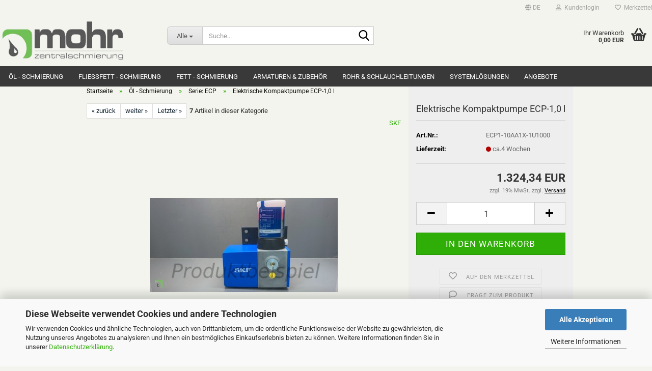

--- FILE ---
content_type: text/html; charset=utf-8
request_url: https://shop.zentralschmierung-mohr.de/de/elektrische-kompaktpumpe-ecp-1-0-l.html
body_size: 22787
content:
<!DOCTYPE html> <html xmlns="http://www.w3.org/1999/xhtml" dir="ltr" lang="de"> <head> <script async
                        data-type="text/javascript"
                        data-src="https://www.googletagmanager.com/gtag/js?id=G-06D9VZE242"
                        type="as-oil"
                        data-purposes="4"
                        data-managed="as-oil"></script> <script async
                data-type="text/javascript"
                type="as-oil"
                data-purposes="4"
                data-managed="as-oil">
            window.dataLayer = window.dataLayer || [];

            
            function gtag() {
                dataLayer.push(arguments);
            }
            
            gtag('js', new Date());

                                    gtag('config', 'AW-1016810881');
            
                                                
            gtag('config', 'G-06D9VZE242');
                        
                                    var gaDisableG06D9VZE242 = 'ga-disable-G-06D9VZE242';
            
            			if (document.cookie.indexOf(gaDisableG06D9VZE242 + '=true') > -1) {
				window[gaDisableG06D9VZE242] = true;
			}
			
			function gaOptOut() {
			    				document.cookie = gaDisableG06D9VZE242 + '=true; expires=Thu, 31 Dec 2099 23:59:59 UTC; path=/';
				window[gaDisableG06D9VZE242] = true;
								console.log('Disabled Google-Analytics Tracking');
			}

			function gaOptout() {
				gaOptOut();
			}

			function checkGaOptOutAnchor() {
				if (location.hash.substr(1) === 'gaOptOut') {
					gaOptOut();
				}
			}

			checkGaOptOutAnchor();
			window.addEventListener('hashchange', checkGaOptOutAnchor);
            
        </script> <meta name="viewport" content="width=device-width, initial-scale=1, minimum-scale=1.0" /> <meta http-equiv="Content-Type" content="text/html; charset=utf-8" /> <meta name="language" content="de" /> <meta name="keywords" content="automatische schmierung,automatische fettschmierung,automatische zentralschmierung,automatik schmierung,automatische schmieranlage,befüllzylinder zentralschmierung,befüllanschluss zentralschmierung,Befüllkupplung,Druckschalter,DBV,Druckbegrezungsventil,Dosierverteiler,Willy Vogel zentralschmierung,Einleiterschmierung,Einsteckhülsen,fettpresse für zentralschmieranlage,fettfüllgerät für zentralschmieranlagen,fettpresse,füllpresse für zentralschmieranlagen,fließfett zentralschmierung,fließfett für zentralschmierung,fett schmierung,Fettschmierung,Fliessfettschmierung,Fliessfett schmierung,Hochdruckschlauch,ketten schmierung,kettenschmierung, Kunststoffrohr, Kniestück, Kegelringe,Lagerschmierung,lincoln zentralschmierung,lincoln schmierung,lincoln schmierverteiler,lincoln fettschmierung, Leitungsverschraubungen,lincoln verteiler,Maschinenschmierung,Maschinen abschmieren,Monoflexschmierung,Monoflexverteiler,öl schmierung,Ölschmierung,:progressivverteiler schmierung,Progressiv-Schmierung,Proflexschmierung,Proflexverteiler,Planung von Zentralschmierungen,Rohrverschraubungen,Rückschlagventil,Rohrverbinder,Rohrleitungen,Schlauchleitungen,Schmierung,Schwenkverschraubung,Service,und Montage von Zentralschmierungen,SKF,Skf händler,skf zentralschmierungen,Skf schmierung,skf zentralschmierung,skf  zentralschmierung ersatzteile,skf schmieranlage,schmierleitung zentralschmierung,schmiernippel zentralschmierung,schmiernippel,schmierverteiler,skf,skf,schmierverteiler,skf zentralschmierung betriebsanleitung,skf zentralschmierpumpe,skf schmierung katalog,skf zentralschmierung katalog,skf automatische schmierung,skf vogel,Vpkm Verteiler, Vpg Verteiler,VPM Verteiler, Verschraubungen für Zentralschmierungen,willy vogel, willy vogel zentralschmierung ersatzteile, Wartung von Zentralschmieranlagen,zentralschmieranlage,zentralschmieranlagen, zentralschmierung, Zentralschmierungen,zentralschmierung skf, zentralschmierung ersatzteile, zentralschmierpumpen,zentralschmiersystem,zentrale fettschmierung, Zubehör für zentralschmierungen," /> <meta name="description" content="Die elektrische Kompaktpumpe ECP (Electric Compact Pump) ist ausgelegt für die Schmierung von Lagern und Linearführungen mit Öl oder Fließfett in Systemen mit maximal 20 Schmierstellen und einer Hauptleitungslänge bis ca. 15 m. Die Pumpe hat ein Druckbegrenzungsventil und kann daher in automatischen SKF Einleitungs- Schmiersystemen eingesetzt werden." /> <title>Mohr Zentralschmierung - Elektrische Kompaktpumpe ECP-1,0 l</title> <meta property="og:title" content="Elektrische Kompaktpumpe ECP-1,0 l" /> <meta property="og:site_name" content="Robert Mohr - Zentralschmierung" /> <meta property="og:locale" content="de_DE" /> <meta property="og:type" content="product" /> <meta property="og:description" content="Die elektrische Kompaktpumpe ECP (Electric Compact Pump) ist ausgelegt für die Schmierung von Lagern und Linearführungen mit Öl oder Fließfett in Systemen mit maximal 20 Schmierstellen und einer Hauptleitungslänge bis ca. 15 m. Die Pumpe hat ein..." /> <meta property="og:image" content="https://shop.zentralschmierung-mohr.de/images/product_images/info_images/ecp.jpg" /> <base href="https://shop.zentralschmierung-mohr.de/" /> <link rel="shortcut icon" href="https://shop.zentralschmierung-mohr.de/images/logos/favicon.ico" type="image/x-icon" /> <link id="main-css" type="text/css" rel="stylesheet" href="public/theme/styles/system/main.min.css?bust=1769001135" /> <meta name="robots" content="index,follow" /> <link rel="canonical" href="https://shop.zentralschmierung-mohr.de/de/elektrische-kompaktpumpe-ecp-1-0-l.html" /> <meta property="og:url" content="https://shop.zentralschmierung-mohr.de/de/elektrische-kompaktpumpe-ecp-1-0-l.html"> <link rel="alternate" hreflang="x-default" href="https://shop.zentralschmierung-mohr.de/de/elektrische-kompaktpumpe-ecp-1-0-l.html" /> <link rel="alternate" hreflang="en" href="https://shop.zentralschmierung-mohr.de/en/electric-compact-pump-ecp-1-0-l.html" /> <link rel="alternate" hreflang="de" href="https://shop.zentralschmierung-mohr.de/de/elektrische-kompaktpumpe-ecp-1-0-l.html" /> <script async src="https://www.googletagmanager.com/gtag/js?id=G-06D9VZE242"></script> <script>
  window.dataLayer = window.dataLayer || [];
  function gtag(){dataLayer.push(arguments);}
  gtag('js', new Date());

  gtag('config', 'G-06D9VZE242');
</script> <script src="https://eu1-config.doofinder.com/2.x/02b05dd1-4445-4680-b360-effa9bbe30b9.js" async></script><script src="https://cdn.gambiohub.com/sdk/1.2.0/dist/bundle.js"></script><script>var payPalText = {"ecsNote":"Bitte w\u00e4hlen Sie ihre gew\u00fcnschte PayPal-Zahlungsweise.","paypalUnavailable":"PayPal steht f\u00fcr diese Transaktion im Moment nicht zur Verf\u00fcgung.","errorContinue":"weiter","continueToPayPal":"Weiter mit","errorCheckData":"Es ist ein Fehler aufgetreten. Bitte \u00fcberpr\u00fcfen Sie Ihre Eingaben."};var payPalButtonSettings = {"env":"live","commit":false,"style":{"label":"checkout","shape":"rect","color":"gold","layout":"vertical","tagline":false},"locale":"","fundingCardAllowed":true,"fundingELVAllowed":true,"fundingCreditAllowed":false,"createPaymentUrl":"https:\/\/shop.zentralschmierung-mohr.de\/shop.php?do=PayPalHub\/CreatePayment&initiator=ecs","authorizedPaymentUrl":"https:\/\/shop.zentralschmierung-mohr.de\/shop.php?do=PayPalHub\/AuthorizedPayment&initiator=ecs","checkoutUrl":"https:\/\/shop.zentralschmierung-mohr.de\/shop.php?do=PayPalHub\/RedirectGuest","useVault":false,"jssrc":"https:\/\/www.paypal.com\/sdk\/js?client-id=AVEjCpwSc-e9jOY8dHKoTUckaKtPo0shiwe_T2rKtxp30K4TYGRopYjsUS6Qmkj6bILd7Nt72pbMWCXe&commit=false&intent=capture&components=buttons%2Cmarks%2Cmessages%2Cfunding-eligibility%2Cgooglepay%2Capplepay%2Ccard-fields&integration-date=2021-11-25&enable-funding=paylater&merchant-id=QHEDS5FHC8WW8&currency=EUR","partnerAttributionId":"GambioGmbH_Cart_Hub_PPXO","createOrderUrl":"https:\/\/shop.zentralschmierung-mohr.de\/shop.php?do=PayPalHub\/CreateOrder&initiator=ecs","getOrderUrl":"https:\/\/shop.zentralschmierung-mohr.de\/shop.php?do=PayPalHub\/GetOrder","approvedOrderUrl":"https:\/\/shop.zentralschmierung-mohr.de\/shop.php?do=PayPalHub\/ApprovedOrder&initiator=ecs","paymentApproved":false,"developmentMode":false,"cartAmount":0};var jsShoppingCart = {"languageCode":"de","verifySca":"https:\/\/shop.zentralschmierung-mohr.de\/shop.php?do=PayPalHub\/VerifySca","totalAmount":"0.00","currency":"EUR","env":"live","commit":false,"style":{"label":"checkout","shape":"rect","color":"gold","layout":"vertical","tagline":false},"locale":"","fundingCardAllowed":true,"fundingELVAllowed":true,"fundingCreditAllowed":false,"createPaymentUrl":"https:\/\/shop.zentralschmierung-mohr.de\/shop.php?do=PayPalHub\/CreatePayment&initiator=ecs","authorizedPaymentUrl":"https:\/\/shop.zentralschmierung-mohr.de\/shop.php?do=PayPalHub\/AuthorizedPayment&initiator=ecs","checkoutUrl":"https:\/\/shop.zentralschmierung-mohr.de\/shop.php?do=PayPalHub\/RedirectGuest","useVault":false,"jssrc":"https:\/\/www.paypal.com\/sdk\/js?client-id=AVEjCpwSc-e9jOY8dHKoTUckaKtPo0shiwe_T2rKtxp30K4TYGRopYjsUS6Qmkj6bILd7Nt72pbMWCXe&commit=false&intent=capture&components=buttons%2Cmarks%2Cmessages%2Cfunding-eligibility%2Cgooglepay%2Capplepay%2Ccard-fields&integration-date=2021-11-25&enable-funding=paylater&merchant-id=QHEDS5FHC8WW8&currency=EUR","partnerAttributionId":"GambioGmbH_Cart_Hub_PPXO","createOrderUrl":"https:\/\/shop.zentralschmierung-mohr.de\/shop.php?do=PayPalHub\/CreateOrder&initiator=ecs","getOrderUrl":"https:\/\/shop.zentralschmierung-mohr.de\/shop.php?do=PayPalHub\/GetOrder","approvedOrderUrl":"https:\/\/shop.zentralschmierung-mohr.de\/shop.php?do=PayPalHub\/ApprovedOrder&initiator=ecs","paymentApproved":false,"developmentMode":false,"cartAmount":0};var payPalBannerSettings = {};</script><script id="paypalconsent" type="application/json">{"purpose_id":null}</script><script src="GXModules/Gambio/Hub/Shop/Javascript/PayPalLoader-bust_1767776903.js" async></script><link rel="stylesheet" href="https://cdn.gambiohub.com/sdk/1.2.0/dist/css/gambio_hub.css"> </head> <body class="page-product-info" data-gambio-namespace="https://shop.zentralschmierung-mohr.de/public/theme/javascripts/system" data-jse-namespace="https://shop.zentralschmierung-mohr.de/JSEngine/build" data-gambio-controller="initialize" data-gambio-widget="input_number responsive_image_loader transitions header image_maps modal history dropdown core_workarounds anchor" data-input_number-separator="," > <div id="outer-wrapper" > <header id="header" class="navbar"> <div id="topbar-container"> <div class="navbar-topbar"> <nav data-gambio-widget="menu link_crypter" data-menu-switch-element-position="false" data-menu-events='{"desktop": ["click"], "mobile": ["click"]}' data-menu-ignore-class="dropdown-menu"> <ul class="nav navbar-nav navbar-right" data-menu-replace="partial"> <li class="navbar-topbar-item"> <ul id="secondaryNavigation" class="nav navbar-nav ignore-menu"> </ul> <script id="secondaryNavigation-menu-template" type="text/mustache">
                                    
                                        <ul id="secondaryNavigation" class="nav navbar-nav">
                                            <li v-for="(item, index) in items" class="navbar-topbar-item hidden-xs content-manager-item">
                                                <a href="javascript:;" :title="item.title" @click="goTo(item.content)">
                                                    <span class="fa fa-arrow-circle-right visble-xs-block"></span>
                                                    {{item.title}}
                                                </a>
                                            </li>
                                        </ul>
                                    
                                </script> </li> <li class="dropdown navbar-topbar-item first"> <a href="#" aria-label="Sprache auswählen" title="Sprache auswählen" class="dropdown-toggle" data-toggle-hover="dropdown" role="button"> <span class="language-code hidden-xs"> <span class="fa fa-globe"></span>
																
																														de
														</span> <span class="visible-xs-block"> <span class="fa fa-globe"></span>
																
																														&nbsp;Sprache
														</span> </a> <ul class="level_2 dropdown-menu ignore-menu arrow-top"> <li class="arrow"></li> <li> <form action="/de/elektrische-kompaktpumpe-ecp-1-0-l.html" method="POST" class="form-horizontal"> <div class="form-group"> <label style="display: inline">Sprache auswählen
																	    <select name="language" class="form-control"> <option value="de" selected="selected">Deutsch</option> <option value="en">English</option> </select> </label> </div> <div class="form-group"> <label style="display: inline">Währung auswählen
																	    <select name="currency" class="form-control"> <option value="EUR" selected="selected">EUR</option> <option value="USD">USD</option> <option value="CHF">CHF</option> </select> </label> </div> <div class="dropdown-footer row"> <input type="submit" class="btn btn-primary btn-block" value="Speichern" title="Speichern" /> </div> </form> </li> </ul> </li> <li class="dropdown navbar-topbar-item"> <a title="Anmeldung" href="/de/elektrische-kompaktpumpe-ecp-1-0-l.html#" class="dropdown-toggle" data-toggle-hover="dropdown" role="button" aria-label="Kundenlogin"> <span class="fa fa-user-o"></span>
														
																									

												&nbsp;Kundenlogin
											</a> <ul class="dropdown-menu dropdown-menu-login arrow-top"> <li class="arrow"></li> <li class="dropdown-header hidden-xs">Kundenlogin</li> <li> <form action="https://shop.zentralschmierung-mohr.de/de/login.php?action=process" method="post" class="form-horizontal"> <input type="hidden" name="return_url" value="https://shop.zentralschmierung-mohr.de/de/elektrische-kompaktpumpe-ecp-1-0-l.html"> <input type="hidden" name="return_url_hash" value="c4f2315213631255de37ed3876f8e86f55b3bfb218ecbabc2df54f0d12105e5b"> <div class="form-group"> <label for="box-login-dropdown-login-username" class="form-control sr-only">E-Mail</label> <input autocomplete="username" type="email" id="box-login-dropdown-login-username" class="form-control" placeholder="E-Mail" name="email_address" oninput="this.setCustomValidity('')" oninvalid="this.setCustomValidity('Bitte geben Sie eine korrekte Emailadresse ein')" /> </div> <div class="form-group password-form-field" data-gambio-widget="show_password"> <label for="box-login-dropdown-login-password" class="form-control sr-only">Passwort</label> <input autocomplete="current-password" type="password" id="box-login-dropdown-login-password" class="form-control" placeholder="Passwort" name="password" /> <button class="btn show-password hidden" type="button"> <i class="fa fa-eye" aria-hidden="true"></i> <span class="sr-only">Toggle Password View</span> </button> </div> <div class="dropdown-footer row"> <input type="submit" class="btn btn-primary btn-block" value="Anmelden" /> <ul> <li> <a title="Konto erstellen" href="https://shop.zentralschmierung-mohr.de/de/shop.php?do=CreateRegistree">
												Konto erstellen
											</a> </li> <li> <a title="Passwort vergessen?" href="https://shop.zentralschmierung-mohr.de/de/password_double_opt.php">
												Passwort vergessen?
											</a> </li> </ul> <div class="dropdown-sso" type="as-oil" data-purposes="6" data-managed="as-oil" style="display: none;" > <div class="separator"> <span>Schnelle Anmeldung mit</span> </div> <div class="row"> <div class="col-xs-3"> <a class="sso-link sso-link-google" title="Google" href="https://shop.zentralschmierung-mohr.de/shop.php?do=SingleSignOn/Redirect&amp;return_url=https%3A%2F%2Fshop.zentralschmierung-mohr.de%2Fde%2Felektrische-kompaktpumpe-ecp-1-0-l.html&amp;return_url_hash=c4f2315213631255de37ed3876f8e86f55b3bfb218ecbabc2df54f0d12105e5b&amp;service=google"> <i class="ssoicon fa fa-google" aria-hidden="true"></i> </a> </div> <div class="col-xs-3"> <a class="sso-link sso-link-facebook" title="Facebook" href="https://shop.zentralschmierung-mohr.de/shop.php?do=SingleSignOn/Redirect&amp;return_url=https%3A%2F%2Fshop.zentralschmierung-mohr.de%2Fde%2Felektrische-kompaktpumpe-ecp-1-0-l.html&amp;return_url_hash=c4f2315213631255de37ed3876f8e86f55b3bfb218ecbabc2df54f0d12105e5b&amp;service=facebook"> <i class="ssoicon fa fa-facebook-official" aria-hidden="true"></i> </a> </div> </div> </div> </div> </form> </li> </ul> </li> <li class="navbar-topbar-item"> <a href="https://shop.zentralschmierung-mohr.de/de/wish_list.php" title="Merkzettel anzeigen" aria-label="Merkzettel"> <span class="fa fa-heart-o"></span>
														
																									

												&nbsp;Merkzettel
											</a> </li> </ul> </nav> </div> </div> <div class="inside"> <div class="row"> <div class="navbar-header" data-gambio-widget="mobile_menu"> <div id="navbar-brand" class="navbar-brand"> <a href="https://shop.zentralschmierung-mohr.de/de/" title="Robert Mohr - Zentralschmierung"> <img id="main-header-logo" class="img-responsive" src="https://shop.zentralschmierung-mohr.de/images/logos/mohr_logo_klein_logo_logo.gif" alt="Robert Mohr - Zentralschmierung-Logo"> </a> </div> <button type="button" class="navbar-toggle" aria-label="navigationbar toggle button" data-mobile_menu-target="#categories .navbar-collapse" data-mobile_menu-body-class="categories-open" data-mobile_menu-toggle-content-visibility> <img src="public/theme/images/svgs/bars.svg" class="gx-menu svg--inject" alt="menu bars icon"> </button> <button type="button" class="navbar-toggle cart-icon" data-mobile_menu-location="shopping_cart.php"> <img src="public/theme/images/svgs/basket.svg" class="gx-cart-basket svg--inject" alt="shopping cart icon"> <span class="cart-products-count hidden">
				0
			</span> </button> <button type="button" class="navbar-toggle" aria-label="searchbar toggle button" data-mobile_menu-target=".navbar-search" data-mobile_menu-body-class="search-open" data-mobile_menu-toggle-content-visibility> <img src="public/theme/images/svgs/search.svg" class="gx-search svg--inject" alt="search icon"> </button> </div> <div class="navbar-search collapse"> <p class="navbar-search-header dropdown-header">Suche</p> <form role="search" action="de/advanced_search_result.php" method="get" data-gambio-widget="live_search"> <div class="navbar-search-input-group input-group"> <div class="navbar-search-input-group-btn input-group-btn custom-dropdown" data-dropdown-trigger-change="false" data-dropdown-trigger-no-change="false"> <button aria-label="Suche..." type="button" class="btn btn-default dropdown-toggle" data-toggle="dropdown" aria-haspopup="true" aria-expanded="false"> <span class="dropdown-name">Alle</span> <span class="caret"></span> </button> <ul class="dropdown-menu"> <li><a href="#" data-rel="0">Alle</a></li> <li><a href="#" data-rel="8">Öl - Schmierung</a></li> <li><a href="#" data-rel="12">Fließfett - Schmierung</a></li> <li><a href="#" data-rel="29">Fett - Schmierung</a></li> <li><a href="#" data-rel="81">Armaturen & Zubehör</a></li> <li><a href="#" data-rel="148">Rohr & Schlauchleitungen</a></li> <li><a href="#" data-rel="62">Systemlösungen</a></li> <li><a href="#" data-rel="128">Angebote</a></li> </ul> <label for="top-search-button-categories-id" class="sr-only">Alle</label> <select id="top-search-button-categories-id" name="categories_id"> <option value="0">Alle</option> <option value="8">Öl - Schmierung</option> <option value="12">Fließfett - Schmierung</option> <option value="29">Fett - Schmierung</option> <option value="81">Armaturen & Zubehör</option> <option value="148">Rohr & Schlauchleitungen</option> <option value="62">Systemlösungen</option> <option value="128">Angebote</option> </select> </div> <input type="text" id="search-field-input" name="keywords" placeholder="Suche..." class="form-control search-input" autocomplete="off" /> <button aria-label="Suche..." type="submit" class="form-control-feedback"> <img src="public/theme/images/svgs/search.svg" class="gx-search-input svg--inject" alt="search icon"> </button> <label for="search-field-input" class="control-label sr-only">Suche...</label> </div> <input type="hidden" value="1" name="inc_subcat" /> <div class="navbar-search-footer visible-xs-block"> <button class="btn btn-primary btn-block" type="submit">
								Suche...
							</button> <a href="advanced_search.php" class="btn btn-default btn-block" title="Erweiterte Suche">
								Erweiterte Suche
							</a> </div> <div class="search-result-container"></div> </form> </div> <div class="custom-container"> <div class="inside"> </div> </div> <nav id="cart-container" class="navbar-cart" data-gambio-widget="menu cart_dropdown" data-menu-switch-element-position="false"> <ul class="cart-container-inner"> <li> <a href="https://shop.zentralschmierung-mohr.de/de/shopping_cart.php" class="dropdown-toggle"> <img src="public/theme/images/svgs/basket.svg" alt="shopping cart icon" class="gx-cart-basket svg--inject"> <span class="cart">
									Ihr Warenkorb<br /> <span class="products">
										0,00 EUR
									</span> </span> <span class="cart-products-count hidden"> </span> </a> <ul class="dropdown-menu arrow-top cart-dropdown cart-empty"> <li class="arrow"></li> <input type="hidden" id="ga4-view-cart-json" value=""/> <script async
                data-type="text/javascript"
                type="as-oil"
                data-purposes="4"
                data-managed="as-oil">
            function ga4ViewCart() {
                const data = document.getElementById('ga4-view-cart-json');

                if (data && data.value.length) {
                    gtag('event', 'view_cart', JSON.parse(data.value));
                }
            }
        </script> <li class="cart-dropdown-inside"> <div class="cart-empty">
							Sie haben noch keine Artikel in Ihrem Warenkorb.
						</div> </li> </ul> </li> </ul> </nav> </div> </div> <noscript> <div class="alert alert-danger noscript-notice" role="alert">
			JavaScript ist in Ihrem Browser deaktiviert. Aktivieren Sie JavaScript, um alle Funktionen des Shops nutzen und alle Inhalte sehen zu können.
		</div> </noscript> <div id="categories"> <div class="navbar-collapse collapse"> <nav class="navbar-default navbar-categories" data-gambio-widget="menu"> <ul class="level-1 nav navbar-nav"> <li class="dropdown level-1-child" data-id="8"> <a class="dropdown-toggle" href="https://shop.zentralschmierung-mohr.de/de/Oel-Anlagen-8/" title="Öl - Schmierung">
												
													Öl - Schmierung
												
																							</a> <ul data-level="2" class="level-2 dropdown-menu dropdown-menu-child"> <li class="enter-category hidden-sm hidden-md hidden-lg show-more"> <a class="dropdown-toggle" href="https://shop.zentralschmierung-mohr.de/de/Oel-Anlagen-8/" title="Öl - Schmierung">
																		
																			Öl - Schmierung anzeigen
																		
																	</a> </li> <li class="level-2-child active"> <a href="https://shop.zentralschmierung-mohr.de/de/Oel-Anlagen-8/serie-ecp/" title="Serie: ECP">
																			Serie: ECP
																		</a> </li> <li class="dropdown level-2-child"> <a href="https://shop.zentralschmierung-mohr.de/de/Oel-Anlagen-8/serie-m-f-e/" title="Serie: M(F)(E)">
																			Serie: M(F)(E)
																		</a> <ul data-level="3" class="level-3 dropdown-menu dropdown-menu-child"> <li class="enter-category"> <a href="https://shop.zentralschmierung-mohr.de/de/Oel-Anlagen-8/serie-m-f-e/" title="Serie: M(F)(E)" class="dropdown-toggle">
																						Serie: M(F)(E) anzeigen
																					</a> </li> <li class="level-3-child"> <a href="https://shop.zentralschmierung-mohr.de/de/Oel-Anlagen-8/serie-m-f-e/Ersatzteile-104/" title="Ersatzteile">
																								Ersatzteile
																							</a> </li> </ul> </li> <li class="dropdown level-2-child"> <a href="https://shop.zentralschmierung-mohr.de/de/Oel-Anlagen-8/Kompaktaggregate/" title="Serie: MKU">
																			Serie: MKU
																		</a> <ul data-level="3" class="level-3 dropdown-menu dropdown-menu-child"> <li class="enter-category"> <a href="https://shop.zentralschmierung-mohr.de/de/Oel-Anlagen-8/Kompaktaggregate/" title="Serie: MKU" class="dropdown-toggle">
																						Serie: MKU anzeigen
																					</a> </li> <li class="level-3-child"> <a href="https://shop.zentralschmierung-mohr.de/de/Oel-Anlagen-8/Kompaktaggregate/Ersatzteile-210/" title="Ersatzteile">
																								Ersatzteile
																							</a> </li> </ul> </li> <li class="dropdown level-2-child"> <a href="https://shop.zentralschmierung-mohr.de/de/Oel-Anlagen-8/serie-143/" title="Serie: 143">
																			Serie: 143
																		</a> <ul data-level="3" class="level-3 dropdown-menu dropdown-menu-child"> <li class="enter-category"> <a href="https://shop.zentralschmierung-mohr.de/de/Oel-Anlagen-8/serie-143/" title="Serie: 143" class="dropdown-toggle">
																						Serie: 143 anzeigen
																					</a> </li> <li class="level-3-child"> <a href="https://shop.zentralschmierung-mohr.de/de/Oel-Anlagen-8/serie-143/Ersatzteile-102/" title="Ersatzteile">
																								Ersatzteile
																							</a> </li> </ul> </li> <li class="level-2-child"> <a href="https://shop.zentralschmierung-mohr.de/de/Oel-Anlagen-8/Mehrkreispumpen/" title="Mehrkreispumpen">
																			Mehrkreispumpen
																		</a> </li> <li class="dropdown level-2-child"> <a href="https://shop.zentralschmierung-mohr.de/de/Oel-Anlagen-8/Kolbenpumpen/" title="Kolbenpumpen">
																			Kolbenpumpen
																		</a> <ul data-level="3" class="level-3 dropdown-menu dropdown-menu-child"> <li class="enter-category"> <a href="https://shop.zentralschmierung-mohr.de/de/Oel-Anlagen-8/Kolbenpumpen/" title="Kolbenpumpen" class="dropdown-toggle">
																						Kolbenpumpen anzeigen
																					</a> </li> <li class="level-3-child"> <a href="https://shop.zentralschmierung-mohr.de/de/Oel-Anlagen-8/Kolbenpumpen/elektromagnetische-kolbenpumpen/" title="Elektromagnetische Kolbenpumpen">
																								Elektromagnetische Kolbenpumpen
																							</a> </li> <li class="level-3-child"> <a href="https://shop.zentralschmierung-mohr.de/de/Oel-Anlagen-8/Kolbenpumpen/mechanische-kolbenpumpen-378/" title="Kolbenpumpen handbetätigt">
																								Kolbenpumpen handbetätigt
																							</a> </li> <li class="level-3-child"> <a href="https://shop.zentralschmierung-mohr.de/de/Oel-Anlagen-8/Kolbenpumpen/pneumatische-kolbenpumpen-380/" title="Kolbenpumpen pneumatisch betätigt">
																								Kolbenpumpen pneumatisch betätigt
																							</a> </li> </ul> </li> <li class="level-2-child"> <a href="https://shop.zentralschmierung-mohr.de/de/Oel-Anlagen-8/Oel---Luft-Schmierung/" title="Öl - Luft Schmierung">
																			Öl - Luft Schmierung
																		</a> </li> <li class="dropdown level-2-child"> <a href="https://shop.zentralschmierung-mohr.de/de/Oel-Anlagen-8/monoflexverteiler/" title="Monoflexverteiler">
																			Monoflexverteiler
																		</a> <ul data-level="3" class="level-3 dropdown-menu dropdown-menu-child"> <li class="enter-category"> <a href="https://shop.zentralschmierung-mohr.de/de/Oel-Anlagen-8/monoflexverteiler/" title="Monoflexverteiler" class="dropdown-toggle">
																						Monoflexverteiler anzeigen
																					</a> </li> <li class="level-3-child"> <a href="https://shop.zentralschmierung-mohr.de/de/Oel-Anlagen-8/monoflexverteiler/impulsverteiler/" title="Impulsverteiler">
																								Impulsverteiler
																							</a> </li> <li class="level-3-child"> <a href="https://shop.zentralschmierung-mohr.de/de/Oel-Anlagen-8/monoflexverteiler/Vorschmierverteiler/" title="Vorschmierverteiler">
																								Vorschmierverteiler
																							</a> </li> </ul> </li> <li class="dropdown level-2-child"> <a href="https://shop.zentralschmierung-mohr.de/de/Oel-Anlagen-8/Blockverteiler/" title="Progressivverteiler">
																			Progressivverteiler
																		</a> <ul data-level="3" class="level-3 dropdown-menu dropdown-menu-child"> <li class="enter-category"> <a href="https://shop.zentralschmierung-mohr.de/de/Oel-Anlagen-8/Blockverteiler/" title="Progressivverteiler" class="dropdown-toggle">
																						Progressivverteiler anzeigen
																					</a> </li> <li class="level-3-child"> <a href="https://shop.zentralschmierung-mohr.de/de/Oel-Anlagen-8/Blockverteiler/serie-spvs/" title="Serie SPVS">
																								Serie SPVS
																							</a> </li> <li class="level-3-child"> <a href="https://shop.zentralschmierung-mohr.de/de/Oel-Anlagen-8/Blockverteiler/serie-ssv/" title="Serie SSV">
																								Serie SSV
																							</a> </li> <li class="level-3-child"> <a href="https://shop.zentralschmierung-mohr.de/de/Oel-Anlagen-8/Blockverteiler/serie-ssvd/" title="Serie SSVD">
																								Serie SSVD
																							</a> </li> <li class="level-3-child"> <a href="https://shop.zentralschmierung-mohr.de/de/Oel-Anlagen-8/Blockverteiler/serie-vpk-g-m-262/" title="Serie VPKG - VPKM">
																								Serie VPKG - VPKM
																							</a> </li> <li class="level-3-child"> <a href="https://shop.zentralschmierung-mohr.de/de/Oel-Anlagen-8/Blockverteiler/serie-vpg-m/" title="Serie VPG-VPM">
																								Serie VPG-VPM
																							</a> </li> <li class="level-3-child"> <a href="https://shop.zentralschmierung-mohr.de/de/Oel-Anlagen-8/Blockverteiler/serie-vpb-g-m/" title="Serie VPBM">
																								Serie VPBM
																							</a> </li> </ul> </li> <li class="dropdown level-2-child"> <a href="https://shop.zentralschmierung-mohr.de/de/Oel-Anlagen-8/system24/" title="System24">
																			System24
																		</a> <ul data-level="3" class="level-3 dropdown-menu dropdown-menu-child"> <li class="enter-category"> <a href="https://shop.zentralschmierung-mohr.de/de/Oel-Anlagen-8/system24/" title="System24" class="dropdown-toggle">
																						System24 anzeigen
																					</a> </li> <li class="level-3-child"> <a href="https://shop.zentralschmierung-mohr.de/de/Oel-Anlagen-8/system24/serie-lagd-342/" title="Serie LAGD">
																								Serie LAGD
																							</a> </li> <li class="level-3-child"> <a href="https://shop.zentralschmierung-mohr.de/de/Oel-Anlagen-8/system24/serie-tlsd-350/" title="Serie TLSD">
																								Serie TLSD
																							</a> </li> <li class="level-3-child"> <a href="https://shop.zentralschmierung-mohr.de/de/Oel-Anlagen-8/system24/zubehoer-fuer-system24/" title="Zubehör für System24">
																								Zubehör für System24
																							</a> </li> </ul> </li> <li class="level-2-child"> <a href="https://shop.zentralschmierung-mohr.de/de/Oel-Anlagen-8/zubehoer-fuer-oel-schmierungen/" title="Zubehör für Öl-Schmierungen">
																			Zubehör für Öl-Schmierungen
																		</a> </li> <li class="enter-category hidden-more hidden-xs"> <a class="dropdown-toggle col-xs-6" href="https://shop.zentralschmierung-mohr.de/de/Oel-Anlagen-8/" title="Öl - Schmierung">Öl - Schmierung anzeigen</a> <span class="close-menu-container col-xs-6"> <span class="close-flyout"> <i class="fa fa-close"></i> </span> </span> </li> </ul> </li> <li class="dropdown level-1-child" data-id="12"> <a class="dropdown-toggle" href="https://shop.zentralschmierung-mohr.de/de/Fliessfett-Anlagen/" title="Fließfett - Schmierung">
												
													Fließfett - Schmierung
												
																							</a> <ul data-level="2" class="level-2 dropdown-menu dropdown-menu-child"> <li class="enter-category hidden-sm hidden-md hidden-lg show-more"> <a class="dropdown-toggle" href="https://shop.zentralschmierung-mohr.de/de/Fliessfett-Anlagen/" title="Fließfett - Schmierung">
																		
																			Fließfett - Schmierung anzeigen
																		
																	</a> </li> <li class="level-2-child"> <a href="https://shop.zentralschmierung-mohr.de/de/Fliessfett-Anlagen/serie-ecp-375/" title="Serie: ECP">
																			Serie: ECP
																		</a> </li> <li class="dropdown level-2-child"> <a href="https://shop.zentralschmierung-mohr.de/de/Fliessfett-Anlagen/Fliessfett-Anlagen-38/" title="Serie MKF / MFE">
																			Serie MKF / MFE
																		</a> <ul data-level="3" class="level-3 dropdown-menu dropdown-menu-child"> <li class="enter-category"> <a href="https://shop.zentralschmierung-mohr.de/de/Fliessfett-Anlagen/Fliessfett-Anlagen-38/" title="Serie MKF / MFE" class="dropdown-toggle">
																						Serie MKF / MFE anzeigen
																					</a> </li> <li class="level-3-child"> <a href="https://shop.zentralschmierung-mohr.de/de/Fliessfett-Anlagen/Fliessfett-Anlagen-38/Ersatzteile-105/" title="Ersatzteile">
																								Ersatzteile
																							</a> </li> </ul> </li> <li class="dropdown level-2-child"> <a href="https://shop.zentralschmierung-mohr.de/de/Fliessfett-Anlagen/Kolbenpumpen-41/" title="Kolbenpumpe(mech./pn.)">
																			Kolbenpumpe(mech./pn.)
																		</a> <ul data-level="3" class="level-3 dropdown-menu dropdown-menu-child"> <li class="enter-category"> <a href="https://shop.zentralschmierung-mohr.de/de/Fliessfett-Anlagen/Kolbenpumpen-41/" title="Kolbenpumpe(mech./pn.)" class="dropdown-toggle">
																						Kolbenpumpe(mech./pn.) anzeigen
																					</a> </li> <li class="level-3-child"> <a href="https://shop.zentralschmierung-mohr.de/de/Fliessfett-Anlagen/Kolbenpumpen-41/mechanische-kolbenpumpen-381/" title="Mechanische Kolbenpumpen">
																								Mechanische Kolbenpumpen
																							</a> </li> <li class="level-3-child"> <a href="https://shop.zentralschmierung-mohr.de/de/Fliessfett-Anlagen/Kolbenpumpen-41/pneumatische-kolbenpumpen-382/" title="Pneumatische Kolbenpumpen">
																								Pneumatische Kolbenpumpen
																							</a> </li> </ul> </li> <li class="dropdown level-2-child"> <a href="https://shop.zentralschmierung-mohr.de/de/Fliessfett-Anlagen/Schmierstoffverteiler-Fliessfett/" title="Schmierstoffverteiler">
																			Schmierstoffverteiler
																		</a> <ul data-level="3" class="level-3 dropdown-menu dropdown-menu-child"> <li class="enter-category"> <a href="https://shop.zentralschmierung-mohr.de/de/Fliessfett-Anlagen/Schmierstoffverteiler-Fliessfett/" title="Schmierstoffverteiler" class="dropdown-toggle">
																						Schmierstoffverteiler anzeigen
																					</a> </li> <li class="level-3-child"> <a href="https://shop.zentralschmierung-mohr.de/de/Fliessfett-Anlagen/Schmierstoffverteiler-Fliessfett/einschraub-vorschmierverteilrr/" title="Einschraub-Vorschmierverteiler">
																								Einschraub-Vorschmierverteiler
																							</a> </li> <li class="level-3-child"> <a href="https://shop.zentralschmierung-mohr.de/de/Fliessfett-Anlagen/Schmierstoffverteiler-Fliessfett/impulsverteiler-377/" title="Impulsverteiler">
																								Impulsverteiler
																							</a> </li> <li class="level-3-child"> <a href="https://shop.zentralschmierung-mohr.de/de/Fliessfett-Anlagen/Schmierstoffverteiler-Fliessfett/Nachschmierverteiler-92/" title="Nachschmierverteiler">
																								Nachschmierverteiler
																							</a> </li> <li class="level-3-child"> <a href="https://shop.zentralschmierung-mohr.de/de/Fliessfett-Anlagen/Schmierstoffverteiler-Fliessfett/Vorschmierverteiler-206/" title="Vorschmierverteiler">
																								Vorschmierverteiler
																							</a> </li> </ul> </li> <li class="dropdown level-2-child"> <a href="https://shop.zentralschmierung-mohr.de/de/Fliessfett-Anlagen/Blockverteiler-245/" title="Progressivverteiler">
																			Progressivverteiler
																		</a> <ul data-level="3" class="level-3 dropdown-menu dropdown-menu-child"> <li class="enter-category"> <a href="https://shop.zentralschmierung-mohr.de/de/Fliessfett-Anlagen/Blockverteiler-245/" title="Progressivverteiler" class="dropdown-toggle">
																						Progressivverteiler anzeigen
																					</a> </li> <li class="level-3-child"> <a href="https://shop.zentralschmierung-mohr.de/de/Fliessfett-Anlagen/Blockverteiler-245/serie-spvs-286/" title="Serie SPVS">
																								Serie SPVS
																							</a> </li> <li class="level-3-child"> <a href="https://shop.zentralschmierung-mohr.de/de/Fliessfett-Anlagen/Blockverteiler-245/serie-ssv-294/" title="Serie SSV">
																								Serie SSV
																							</a> </li> <li class="level-3-child"> <a href="https://shop.zentralschmierung-mohr.de/de/Fliessfett-Anlagen/Blockverteiler-245/serie-ssvd-310/" title="Serie SSVD">
																								Serie SSVD
																							</a> </li> <li class="level-3-child"> <a href="https://shop.zentralschmierung-mohr.de/de/Fliessfett-Anlagen/Blockverteiler-245/serie-vpk-g-m/" title="Serie VPKG - VPKM">
																								Serie VPKG - VPKM
																							</a> </li> <li class="level-3-child"> <a href="https://shop.zentralschmierung-mohr.de/de/Fliessfett-Anlagen/Blockverteiler-245/serie-vpg-m-247/" title="Serie VPG-VPM">
																								Serie VPG-VPM
																							</a> </li> <li class="level-3-child"> <a href="https://shop.zentralschmierung-mohr.de/de/Fliessfett-Anlagen/Blockverteiler-245/serie-vpb-g-m-274/" title="Serie VPBM">
																								Serie VPBM
																							</a> </li> <li class="level-3-child"> <a href="https://shop.zentralschmierung-mohr.de/de/Fliessfett-Anlagen/Blockverteiler-245/Zubehoer-246/" title="Zubehör">
																								Zubehör
																							</a> </li> </ul> </li> <li class="level-2-child"> <a href="https://shop.zentralschmierung-mohr.de/de/Fliessfett-Anlagen/zubehoer-fuer-fliessfett-schmierungen/" title="Zubehör für Fliessfett-Schmierungen">
																			Zubehör für Fliessfett-Schmierungen
																		</a> </li> <li class="enter-category hidden-more hidden-xs"> <a class="dropdown-toggle col-xs-6" href="https://shop.zentralschmierung-mohr.de/de/Fliessfett-Anlagen/" title="Fließfett - Schmierung">Fließfett - Schmierung anzeigen</a> <span class="close-menu-container col-xs-6"> <span class="close-flyout"> <i class="fa fa-close"></i> </span> </span> </li> </ul> </li> <li class="dropdown level-1-child" data-id="29"> <a class="dropdown-toggle" href="https://shop.zentralschmierung-mohr.de/de/Fett-Anlagen/" title="Fett - Schmierung">
												
													Fett - Schmierung
												
																							</a> <ul data-level="2" class="level-2 dropdown-menu dropdown-menu-child"> <li class="enter-category hidden-sm hidden-md hidden-lg show-more"> <a class="dropdown-toggle" href="https://shop.zentralschmierung-mohr.de/de/Fett-Anlagen/" title="Fett - Schmierung">
																		
																			Fett - Schmierung anzeigen
																		
																	</a> </li> <li class="dropdown level-2-child"> <a href="https://shop.zentralschmierung-mohr.de/de/Fett-Anlagen/Kolbenpumpenaggregat/" title="Kolbenpumpenaggregat">
																			Kolbenpumpenaggregat
																		</a> <ul data-level="3" class="level-3 dropdown-menu dropdown-menu-child"> <li class="enter-category"> <a href="https://shop.zentralschmierung-mohr.de/de/Fett-Anlagen/Kolbenpumpenaggregat/" title="Kolbenpumpenaggregat" class="dropdown-toggle">
																						Kolbenpumpenaggregat anzeigen
																					</a> </li> <li class="level-3-child"> <a href="https://shop.zentralschmierung-mohr.de/de/Fett-Anlagen/Kolbenpumpenaggregat/serie-kfa/" title="Serie KFA">
																								Serie KFA
																							</a> </li> <li class="level-3-child"> <a href="https://shop.zentralschmierung-mohr.de/de/Fett-Anlagen/Kolbenpumpenaggregat/serie-kfg/" title="Serie KFG">
																								Serie KFG
																							</a> </li> <li class="level-3-child"> <a href="https://shop.zentralschmierung-mohr.de/de/Fett-Anlagen/Kolbenpumpenaggregat/serie-p203/" title="Serie P203">
																								Serie P203
																							</a> </li> <li class="level-3-child"> <a href="https://shop.zentralschmierung-mohr.de/de/Fett-Anlagen/Kolbenpumpenaggregat/serie-p205-p215/" title="Serie P205-P215">
																								Serie P205-P215
																							</a> </li> <li class="level-3-child"> <a href="https://shop.zentralschmierung-mohr.de/de/Fett-Anlagen/Kolbenpumpenaggregat/serie-p502/" title="Serie P502">
																								Serie P502
																							</a> </li> <li class="level-3-child"> <a href="https://shop.zentralschmierung-mohr.de/de/Fett-Anlagen/Kolbenpumpenaggregat/serie-qls/" title="Serie QLS">
																								Serie QLS
																							</a> </li> </ul> </li> <li class="dropdown level-2-child"> <a href="https://shop.zentralschmierung-mohr.de/de/Fett-Anlagen/kolbenpumpe-mech-pn/" title="Kolbenpumpe(mech./pn.)">
																			Kolbenpumpe(mech./pn.)
																		</a> <ul data-level="3" class="level-3 dropdown-menu dropdown-menu-child"> <li class="enter-category"> <a href="https://shop.zentralschmierung-mohr.de/de/Fett-Anlagen/kolbenpumpe-mech-pn/" title="Kolbenpumpe(mech./pn.)" class="dropdown-toggle">
																						Kolbenpumpe(mech./pn.) anzeigen
																					</a> </li> <li class="level-3-child"> <a href="https://shop.zentralschmierung-mohr.de/de/Fett-Anlagen/kolbenpumpe-mech-pn/mechanische-kolbenpumpen/" title="Mechanische Kolbenpumpen">
																								Mechanische Kolbenpumpen
																							</a> </li> <li class="level-3-child"> <a href="https://shop.zentralschmierung-mohr.de/de/Fett-Anlagen/kolbenpumpe-mech-pn/pneumatische-kolbenpumpen/" title="Pneumatische Kolbenpumpen">
																								Pneumatische Kolbenpumpen
																							</a> </li> <li class="level-3-child"> <a href="https://shop.zentralschmierung-mohr.de/de/Fett-Anlagen/kolbenpumpe-mech-pn/Zubehoer-91/" title="Ersatzteile">
																								Ersatzteile
																							</a> </li> </ul> </li> <li class="dropdown level-2-child"> <a href="https://shop.zentralschmierung-mohr.de/de/Fett-Anlagen/System24/" title="System24">
																			System24
																		</a> <ul data-level="3" class="level-3 dropdown-menu dropdown-menu-child"> <li class="enter-category"> <a href="https://shop.zentralschmierung-mohr.de/de/Fett-Anlagen/System24/" title="System24" class="dropdown-toggle">
																						System24 anzeigen
																					</a> </li> <li class="level-3-child"> <a href="https://shop.zentralschmierung-mohr.de/de/Fett-Anlagen/System24/serie-lagd/" title="Serie LAGD">
																								Serie LAGD
																							</a> </li> <li class="level-3-child"> <a href="https://shop.zentralschmierung-mohr.de/de/Fett-Anlagen/System24/serie-tlsd/" title="Serie TLSD">
																								Serie TLSD
																							</a> </li> <li class="level-3-child"> <a href="https://shop.zentralschmierung-mohr.de/de/Fett-Anlagen/System24/serie-tlmr/" title="Serie TLMR">
																								Serie TLMR
																							</a> </li> <li class="level-3-child"> <a href="https://shop.zentralschmierung-mohr.de/de/Fett-Anlagen/System24/zubehoer-fuer-system24-369/" title="Zubehör für System24">
																								Zubehör für System24
																							</a> </li> </ul> </li> <li class="dropdown level-2-child"> <a href="https://shop.zentralschmierung-mohr.de/de/Fett-Anlagen/Blockverteiler-251/" title="Progressivverteiler">
																			Progressivverteiler
																		</a> <ul data-level="3" class="level-3 dropdown-menu dropdown-menu-child"> <li class="enter-category"> <a href="https://shop.zentralschmierung-mohr.de/de/Fett-Anlagen/Blockverteiler-251/" title="Progressivverteiler" class="dropdown-toggle">
																						Progressivverteiler anzeigen
																					</a> </li> <li class="level-3-child"> <a href="https://shop.zentralschmierung-mohr.de/de/Fett-Anlagen/Blockverteiler-251/serie-spvs-288/" title="Serie SPVS">
																								Serie SPVS
																							</a> </li> <li class="level-3-child"> <a href="https://shop.zentralschmierung-mohr.de/de/Fett-Anlagen/Blockverteiler-251/serie-ssv-298/" title="Serie SSV">
																								Serie SSV
																							</a> </li> <li class="level-3-child"> <a href="https://shop.zentralschmierung-mohr.de/de/Fett-Anlagen/Blockverteiler-251/serie-ssvd-314/" title="Serie SSVD">
																								Serie SSVD
																							</a> </li> <li class="level-3-child"> <a href="https://shop.zentralschmierung-mohr.de/de/Fett-Anlagen/Blockverteiler-251/serie-vpk-g-m-266/" title="Serie VPKG - VPKM">
																								Serie VPKG - VPKM
																							</a> </li> <li class="level-3-child"> <a href="https://shop.zentralschmierung-mohr.de/de/Fett-Anlagen/Blockverteiler-251/serie-vpg-m-252/" title="Serie VPG-VPM">
																								Serie VPG-VPM
																							</a> </li> <li class="level-3-child"> <a href="https://shop.zentralschmierung-mohr.de/de/Fett-Anlagen/Blockverteiler-251/serie-vpb-g-m-278/" title="Serie VPBM">
																								Serie VPBM
																							</a> </li> <li class="level-3-child"> <a href="https://shop.zentralschmierung-mohr.de/de/Fett-Anlagen/Blockverteiler-251/Zubehoer-256/" title="Zubehör">
																								Zubehör
																							</a> </li> </ul> </li> <li class="level-2-child"> <a href="https://shop.zentralschmierung-mohr.de/de/Fett-Anlagen/Ersatzteile-200/" title="Zubehör für Fettschmierungen">
																			Zubehör für Fettschmierungen
																		</a> </li> <li class="enter-category hidden-more hidden-xs"> <a class="dropdown-toggle col-xs-6" href="https://shop.zentralschmierung-mohr.de/de/Fett-Anlagen/" title="Fett - Schmierung">Fett - Schmierung anzeigen</a> <span class="close-menu-container col-xs-6"> <span class="close-flyout"> <i class="fa fa-close"></i> </span> </span> </li> </ul> </li> <li class="dropdown level-1-child" data-id="81"> <a class="dropdown-toggle" href="https://shop.zentralschmierung-mohr.de/de/Armaturen-und-Zubehoer/" title="Armaturen &amp; Zubehör">
												
													Armaturen &amp; Zubehör
												
																							</a> <ul data-level="2" class="level-2 dropdown-menu dropdown-menu-child"> <li class="enter-category hidden-sm hidden-md hidden-lg show-more"> <a class="dropdown-toggle" href="https://shop.zentralschmierung-mohr.de/de/Armaturen-und-Zubehoer/" title="Armaturen &amp; Zubehör">
																		
																			Armaturen & Zubehör anzeigen
																		
																	</a> </li> <li class="dropdown level-2-child"> <a href="https://shop.zentralschmierung-mohr.de/de/Armaturen-und-Zubehoer/behaelter/" title="Behälter">
																			Behälter
																		</a> <ul data-level="3" class="level-3 dropdown-menu dropdown-menu-child"> <li class="enter-category"> <a href="https://shop.zentralschmierung-mohr.de/de/Armaturen-und-Zubehoer/behaelter/" title="Behälter" class="dropdown-toggle">
																						Behälter anzeigen
																					</a> </li> <li class="level-3-child"> <a href="https://shop.zentralschmierung-mohr.de/de/Armaturen-und-Zubehoer/behaelter/behaelter-387/" title="Fallölbehälter">
																								Fallölbehälter
																							</a> </li> <li class="level-3-child"> <a href="https://shop.zentralschmierung-mohr.de/de/Armaturen-und-Zubehoer/behaelter/ersatzteile-388/" title="Ersatzteile">
																								Ersatzteile
																							</a> </li> </ul> </li> <li class="level-2-child"> <a href="https://shop.zentralschmierung-mohr.de/de/Armaturen-und-Zubehoer/Buersten-und-Pinsel/" title="Bürsten und Pinsel">
																			Bürsten und Pinsel
																		</a> </li> <li class="level-2-child"> <a href="https://shop.zentralschmierung-mohr.de/de/Armaturen-und-Zubehoer/Druckschalter-198/" title="Druckbegrenzungsventile (DBV)">
																			Druckbegrenzungsventile (DBV)
																		</a> </li> <li class="dropdown level-2-child"> <a href="https://shop.zentralschmierung-mohr.de/de/Armaturen-und-Zubehoer/Druckschalter/" title="Druckschalter">
																			Druckschalter
																		</a> <ul data-level="3" class="level-3 dropdown-menu dropdown-menu-child"> <li class="enter-category"> <a href="https://shop.zentralschmierung-mohr.de/de/Armaturen-und-Zubehoer/Druckschalter/" title="Druckschalter" class="dropdown-toggle">
																						Druckschalter anzeigen
																					</a> </li> <li class="level-3-child"> <a href="https://shop.zentralschmierung-mohr.de/de/Armaturen-und-Zubehoer/Druckschalter/zubehoer-fuer-druckschalter/" title="Zubehör für Druckschalter">
																								Zubehör für Druckschalter
																							</a> </li> </ul> </li> <li class="level-2-child"> <a href="https://shop.zentralschmierung-mohr.de/de/Armaturen-und-Zubehoer/Elektrisches-Zubehoer/" title="Elektrisches Zubehör">
																			Elektrisches Zubehör
																		</a> </li> <li class="level-2-child"> <a href="https://shop.zentralschmierung-mohr.de/de/Armaturen-und-Zubehoer/Filter-und-Saugkorb/" title="Filter und Saugkorb">
																			Filter und Saugkorb
																		</a> </li> <li class="level-2-child"> <a href="https://shop.zentralschmierung-mohr.de/de/Armaturen-und-Zubehoer/Fuellstandsschalter/" title="Füllstandsschalter">
																			Füllstandsschalter
																		</a> </li> <li class="level-2-child"> <a href="https://shop.zentralschmierung-mohr.de/de/Armaturen-und-Zubehoer/kupplungen/" title="Kupplungen">
																			Kupplungen
																		</a> </li> <li class="level-2-child"> <a href="https://shop.zentralschmierung-mohr.de/de/Armaturen-und-Zubehoer/manometer/" title="Manometer">
																			Manometer
																		</a> </li> <li class="level-2-child"> <a href="https://shop.zentralschmierung-mohr.de/de/Armaturen-und-Zubehoer/Spruehduese/" title="Sprühdüsen">
																			Sprühdüsen
																		</a> </li> <li class="level-2-child"> <a href="https://shop.zentralschmierung-mohr.de/de/Armaturen-und-Zubehoer/Steuergeraet/" title="Steuergeräte">
																			Steuergeräte
																		</a> </li> <li class="dropdown level-2-child"> <a href="https://shop.zentralschmierung-mohr.de/de/Armaturen-und-Zubehoer/Verschraubungen/" title="Verschraubungen">
																			Verschraubungen
																		</a> <ul data-level="3" class="level-3 dropdown-menu dropdown-menu-child"> <li class="enter-category"> <a href="https://shop.zentralschmierung-mohr.de/de/Armaturen-und-Zubehoer/Verschraubungen/" title="Verschraubungen" class="dropdown-toggle">
																						Verschraubungen anzeigen
																					</a> </li> <li class="level-3-child"> <a href="https://shop.zentralschmierung-mohr.de/de/Armaturen-und-Zubehoer/Verschraubungen/anschlussstuecke-165/" title="Anschlussverschraubungen">
																								Anschlussverschraubungen
																							</a> </li> <li class="level-3-child"> <a href="https://shop.zentralschmierung-mohr.de/de/Armaturen-und-Zubehoer/Verschraubungen/Befestigungsschellen-Rohrschellen/" title="Befestigungsschellen">
																								Befestigungsschellen
																							</a> </li> <li class="level-3-child"> <a href="https://shop.zentralschmierung-mohr.de/de/Armaturen-und-Zubehoer/Verschraubungen/flachdichtringe/" title="Flachdichtringe">
																								Flachdichtringe
																							</a> </li> <li class="level-3-child"> <a href="https://shop.zentralschmierung-mohr.de/de/Armaturen-und-Zubehoer/Verschraubungen/zubehoer-163/" title="Rohrstutzen - Schraubhülsen">
																								Rohrstutzen - Schraubhülsen
																							</a> </li> <li class="level-3-child"> <a href="https://shop.zentralschmierung-mohr.de/de/Armaturen-und-Zubehoer/Verschraubungen/category-164/" title="Überwurfschrauben-Kegelringe-Einsteckhülsen">
																								Überwurfschrauben-Kegelringe-Einsteckhülsen
																							</a> </li> </ul> </li> <li class="dropdown level-2-child"> <a href="https://shop.zentralschmierung-mohr.de/de/Armaturen-und-Zubehoer/gerade-einschraubverschraubungen-nach-din-2353/" title="Verschraubungen nach DIN 2353">
																			Verschraubungen nach DIN 2353
																		</a> <ul data-level="3" class="level-3 dropdown-menu dropdown-menu-child"> <li class="enter-category"> <a href="https://shop.zentralschmierung-mohr.de/de/Armaturen-und-Zubehoer/gerade-einschraubverschraubungen-nach-din-2353/" title="Verschraubungen nach DIN 2353" class="dropdown-toggle">
																						Verschraubungen nach DIN 2353 anzeigen
																					</a> </li> <li class="level-3-child"> <a href="https://shop.zentralschmierung-mohr.de/de/Armaturen-und-Zubehoer/gerade-einschraubverschraubungen-nach-din-2353/gerade-einschraubverschraubungen-nach-din-234/" title="Einschraubverschraubungen (gerade)nach DIN 2353">
																								Einschraubverschraubungen (gerade)nach DIN 2353
																							</a> </li> <li class="level-3-child"> <a href="https://shop.zentralschmierung-mohr.de/de/Armaturen-und-Zubehoer/gerade-einschraubverschraubungen-nach-din-2353/gerade-einschraubverschraubungen-nach-din-235/" title="Einschraubverschraubungen (schwenkbar) nach DIN 2353">
																								Einschraubverschraubungen (schwenkbar) nach DIN 2353
																							</a> </li> <li class="level-3-child"> <a href="https://shop.zentralschmierung-mohr.de/de/Armaturen-und-Zubehoer/gerade-einschraubverschraubungen-nach-din-2353/einschraubverschraubungen-90-nach-din-2353/" title="Einschraubverschraubungen (90°)nach DIN 2353">
																								Einschraubverschraubungen (90°)nach DIN 2353
																							</a> </li> <li class="level-3-child"> <a href="https://shop.zentralschmierung-mohr.de/de/Armaturen-und-Zubehoer/gerade-einschraubverschraubungen-nach-din-2353/rohverbinder-nach-din-397/" title="Rohverbinder nach DIN 2353">
																								Rohverbinder nach DIN 2353
																							</a> </li> <li class="level-3-child"> <a href="https://shop.zentralschmierung-mohr.de/de/Armaturen-und-Zubehoer/gerade-einschraubverschraubungen-nach-din-2353/schottverschraubungen-nach-din-2353/" title="Schottverschraubungen nach DIN 2353">
																								Schottverschraubungen nach DIN 2353
																							</a> </li> </ul> </li> <li class="level-2-child"> <a href="https://shop.zentralschmierung-mohr.de/de/Armaturen-und-Zubehoer/verteilerleisten/" title="Verteilerleisten">
																			Verteilerleisten
																		</a> </li> <li class="level-2-child"> <a href="https://shop.zentralschmierung-mohr.de/de/Armaturen-und-Zubehoer/Wegeventil/" title="Wegeventil">
																			Wegeventil
																		</a> </li> <li class="dropdown level-2-child"> <a href="https://shop.zentralschmierung-mohr.de/de/Armaturen-und-Zubehoer/ueberwachungsgeraete-fuer-schmiersysteme/" title="Überwachungsgeräte für Schmiersysteme">
																			Überwachungsgeräte für Schmiersysteme
																		</a> <ul data-level="3" class="level-3 dropdown-menu dropdown-menu-child"> <li class="enter-category"> <a href="https://shop.zentralschmierung-mohr.de/de/Armaturen-und-Zubehoer/ueberwachungsgeraete-fuer-schmiersysteme/" title="Überwachungsgeräte für Schmiersysteme" class="dropdown-toggle">
																						Überwachungsgeräte für Schmiersysteme anzeigen
																					</a> </li> <li class="level-3-child"> <a href="https://shop.zentralschmierung-mohr.de/de/Armaturen-und-Zubehoer/ueberwachungsgeraete-fuer-schmiersysteme/Druckschalter-421/" title="Druckschalter">
																								Druckschalter
																							</a> </li> <li class="level-3-child"> <a href="https://shop.zentralschmierung-mohr.de/de/Armaturen-und-Zubehoer/ueberwachungsgeraete-fuer-schmiersysteme/Fuellstandsschalter-423/" title="Füllstandsschalter">
																								Füllstandsschalter
																							</a> </li> <li class="level-3-child"> <a href="https://shop.zentralschmierung-mohr.de/de/Armaturen-und-Zubehoer/ueberwachungsgeraete-fuer-schmiersysteme/stroemungswaechter-und-sensoren/" title="Strömungswächter und Sensoren">
																								Strömungswächter und Sensoren
																							</a> </li> </ul> </li> <li class="enter-category hidden-more hidden-xs"> <a class="dropdown-toggle col-xs-6" href="https://shop.zentralschmierung-mohr.de/de/Armaturen-und-Zubehoer/" title="Armaturen &amp; Zubehör">Armaturen & Zubehör anzeigen</a> <span class="close-menu-container col-xs-6"> <span class="close-flyout"> <i class="fa fa-close"></i> </span> </span> </li> </ul> </li> <li class="dropdown level-1-child" data-id="148"> <a class="dropdown-toggle" href="https://shop.zentralschmierung-mohr.de/de/rohr-schlauchleitungen/" title="Rohr &amp; Schlauchleitungen">
												
													Rohr &amp; Schlauchleitungen
												
																							</a> <ul data-level="2" class="level-2 dropdown-menu dropdown-menu-child"> <li class="enter-category hidden-sm hidden-md hidden-lg show-more"> <a class="dropdown-toggle" href="https://shop.zentralschmierung-mohr.de/de/rohr-schlauchleitungen/" title="Rohr &amp; Schlauchleitungen">
																		
																			Rohr & Schlauchleitungen anzeigen
																		
																	</a> </li> <li class="level-2-child"> <a href="https://shop.zentralschmierung-mohr.de/de/rohr-schlauchleitungen/Hochdruckschlauch/" title="Hoch und Niederdruckschlauch">
																			Hoch und Niederdruckschlauch
																		</a> </li> <li class="level-2-child"> <a href="https://shop.zentralschmierung-mohr.de/de/rohr-schlauchleitungen/kunststoffrohr-Kunsstoffschlauch-Plastikschlauch/" title="Kunststoffrohr">
																			Kunststoffrohr
																		</a> </li> <li class="level-2-child"> <a href="https://shop.zentralschmierung-mohr.de/de/rohr-schlauchleitungen/rohre/" title="Stahl und Kupferrohr">
																			Stahl und Kupferrohr
																		</a> </li> <li class="dropdown level-2-child"> <a href="https://shop.zentralschmierung-mohr.de/de/rohr-schlauchleitungen/zubehoer-fuer-rohr-und-schlauchleitung/" title="Zubehör für Rohr und Schlauchleitung">
																			Zubehör für Rohr und Schlauchleitung
																		</a> <ul data-level="3" class="level-3 dropdown-menu dropdown-menu-child"> <li class="enter-category"> <a href="https://shop.zentralschmierung-mohr.de/de/rohr-schlauchleitungen/zubehoer-fuer-rohr-und-schlauchleitung/" title="Zubehör für Rohr und Schlauchleitung" class="dropdown-toggle">
																						Zubehör für Rohr und Schlauchleitung anzeigen
																					</a> </li> <li class="level-3-child"> <a href="https://shop.zentralschmierung-mohr.de/de/rohr-schlauchleitungen/zubehoer-fuer-rohr-und-schlauchleitung/Anschlussverschraubungen/" title="Anschlussverschraubungen">
																								Anschlussverschraubungen
																							</a> </li> <li class="level-3-child"> <a href="https://shop.zentralschmierung-mohr.de/de/rohr-schlauchleitungen/zubehoer-fuer-rohr-und-schlauchleitung/Befestigungsschellen-Rohrschellen-203/" title="Befestigungsschellen">
																								Befestigungsschellen
																							</a> </li> <li class="level-3-child"> <a href="https://shop.zentralschmierung-mohr.de/de/rohr-schlauchleitungen/zubehoer-fuer-rohr-und-schlauchleitung/gerade-einschraubverschraubungen-nach-din-322/" title="Verschraubungen nach DIN 2353">
																								Verschraubungen nach DIN 2353
																							</a> </li> <li class="level-3-child"> <a href="https://shop.zentralschmierung-mohr.de/de/rohr-schlauchleitungen/zubehoer-fuer-rohr-und-schlauchleitung/zubehoer-151/" title="Zubehör für Hochdruckschlauch">
																								Zubehör für Hochdruckschlauch
																							</a> </li> <li class="level-3-child"> <a href="https://shop.zentralschmierung-mohr.de/de/rohr-schlauchleitungen/zubehoer-fuer-rohr-und-schlauchleitung/category-157/" title="Zubehör für Stahl- Kupfer- und Kunststoffrohr">
																								Zubehör für Stahl- Kupfer- und Kunststoffrohr
																							</a> </li> </ul> </li> <li class="enter-category hidden-more hidden-xs"> <a class="dropdown-toggle col-xs-6" href="https://shop.zentralschmierung-mohr.de/de/rohr-schlauchleitungen/" title="Rohr &amp; Schlauchleitungen">Rohr & Schlauchleitungen anzeigen</a> <span class="close-menu-container col-xs-6"> <span class="close-flyout"> <i class="fa fa-close"></i> </span> </span> </li> </ul> </li> <li class="dropdown level-1-child" data-id="62"> <a class="dropdown-toggle" href="https://shop.zentralschmierung-mohr.de/de/Sonderanwendungen/" title="Systemlösungen">
												
													Systemlösungen
												
																							</a> <ul data-level="2" class="level-2 dropdown-menu dropdown-menu-child"> <li class="enter-category hidden-sm hidden-md hidden-lg show-more"> <a class="dropdown-toggle" href="https://shop.zentralschmierung-mohr.de/de/Sonderanwendungen/" title="Systemlösungen">
																		
																			Systemlösungen anzeigen
																		
																	</a> </li> <li class="level-2-child"> <a href="https://shop.zentralschmierung-mohr.de/de/Sonderanwendungen/schmiernippelverlaengerungen/" title="Abschmierhilfen">
																			Abschmierhilfen
																		</a> </li> <li class="dropdown level-2-child"> <a href="https://shop.zentralschmierung-mohr.de/de/Sonderanwendungen/Drahtseil-Schmierung/" title="Drahtseil-Schmierung">
																			Drahtseil-Schmierung
																		</a> <ul data-level="3" class="level-3 dropdown-menu dropdown-menu-child"> <li class="enter-category"> <a href="https://shop.zentralschmierung-mohr.de/de/Sonderanwendungen/Drahtseil-Schmierung/" title="Drahtseil-Schmierung" class="dropdown-toggle">
																						Drahtseil-Schmierung anzeigen
																					</a> </li> <li class="level-3-child"> <a href="https://shop.zentralschmierung-mohr.de/de/Sonderanwendungen/Drahtseil-Schmierung/Ersatzteile-147/" title="Ersatzteile">
																								Ersatzteile
																							</a> </li> </ul> </li> <li class="dropdown level-2-child"> <a href="https://shop.zentralschmierung-mohr.de/de/Sonderanwendungen/Kettenschmierungen/" title="Kettenschmierungen">
																			Kettenschmierungen
																		</a> <ul data-level="3" class="level-3 dropdown-menu dropdown-menu-child"> <li class="enter-category"> <a href="https://shop.zentralschmierung-mohr.de/de/Sonderanwendungen/Kettenschmierungen/" title="Kettenschmierungen" class="dropdown-toggle">
																						Kettenschmierungen anzeigen
																					</a> </li> <li class="level-3-child"> <a href="https://shop.zentralschmierung-mohr.de/de/Sonderanwendungen/Kettenschmierungen/Kettenschmierung--beruehrungslos--Oelkettenschmierung--chainlube--skf--Rollenketten/" title="Chain Lube druckluftloses Kettenschmiersystem">
																								Chain Lube druckluftloses Kettenschmiersystem
																							</a> </li> <li class="level-3-child"> <a href="https://shop.zentralschmierung-mohr.de/de/Sonderanwendungen/Kettenschmierungen/kettenschmierung-mit-buersten-und-pinseln/" title="Kettenschmierung mit Bürsten und Pinseln">
																								Kettenschmierung mit Bürsten und Pinseln
																							</a> </li> <li class="level-3-child"> <a href="https://shop.zentralschmierung-mohr.de/de/Sonderanwendungen/Kettenschmierungen/Kettenschmierung--beruehrungslos--Oelkettenschmierung--chainlube--skf--Rollenketten-411/" title="Kettenschmierung für Landwirtschaftliche Maschinen">
																								Kettenschmierung für Landwirtschaftliche Maschinen
																							</a> </li> <li class="level-3-child"> <a href="https://shop.zentralschmierung-mohr.de/de/Sonderanwendungen/Kettenschmierungen/Kettenschmierung--beruehrungslos--Oelkettenschmierung--chainlube--skf--Rollenketten-363/" title="Kettenschmierung berührungslos">
																								Kettenschmierung berührungslos
																							</a> </li> <li class="level-3-child"> <a href="https://shop.zentralschmierung-mohr.de/de/Sonderanwendungen/Kettenschmierungen/kettenschmierung-oel-luft/" title="Kettenschmierung ÖL-Luft MMS">
																								Kettenschmierung ÖL-Luft MMS
																							</a> </li> <li class="level-3-child"> <a href="https://shop.zentralschmierung-mohr.de/de/Sonderanwendungen/Kettenschmierungen/system24-344/" title="System24">
																								System24
																							</a> </li> </ul> </li> <li class="level-2-child"> <a href="https://shop.zentralschmierung-mohr.de/de/Sonderanwendungen/Komplettpaket-Schmierung/" title="Komplettpaket Schmierung">
																			Komplettpaket Schmierung
																		</a> </li> <li class="level-2-child"> <a href="https://shop.zentralschmierung-mohr.de/de/Sonderanwendungen/zahnstangen-zahnkranz-schmierung/" title="Zahnstangen (Zahnkranz)-Schmierung">
																			Zahnstangen (Zahnkranz)-Schmierung
																		</a> </li> <li class="enter-category hidden-more hidden-xs"> <a class="dropdown-toggle col-xs-6" href="https://shop.zentralschmierung-mohr.de/de/Sonderanwendungen/" title="Systemlösungen">Systemlösungen anzeigen</a> <span class="close-menu-container col-xs-6"> <span class="close-flyout"> <i class="fa fa-close"></i> </span> </span> </li> </ul> </li> <li class="level-1-child" data-id="128"> <a class="dropdown-toggle" href="https://shop.zentralschmierung-mohr.de/de/angebote/" title="Angebote">
												
													Angebote
												
																							</a> </li> <li id="mainNavigation" class="custom custom-entries hidden-xs"> </li> <script id="mainNavigation-menu-template" type="text/mustache">
                
				    <li id="mainNavigation" class="custom custom-entries hidden-xs">
                        <a v-for="(item, index) in items" href="javascript:;" @click="goTo(item.content)">
                            {{item.title}}
                        </a>
                    </li>
                
            </script> <li class="dropdown dropdown-more" style="display: none"> <a class="dropdown-toggle" href="#" title="">
										Weitere
									</a> <ul class="level-2 dropdown-menu ignore-menu"></ul> </li> </ul> </nav> </div> </div> </header> <div id="wrapper"> <div class="row"> <div id="main"> <div class="main-inside"> <script type="application/ld+json">{"@context":"https:\/\/schema.org","@type":"BreadcrumbList","itemListElement":[{"@type":"ListItem","position":1,"name":"Startseite","item":"https:\/\/shop.zentralschmierung-mohr.de\/"},{"@type":"ListItem","position":2,"name":"\u00d6l - Schmierung","item":"https:\/\/shop.zentralschmierung-mohr.de\/de\/Oel-Anlagen-8\/"},{"@type":"ListItem","position":3,"name":"Serie: ECP","item":"https:\/\/shop.zentralschmierung-mohr.de\/de\/Oel-Anlagen-8\/serie-ecp\/"},{"@type":"ListItem","position":4,"name":"Elektrische Kompaktpumpe ECP-1,0 l","item":"https:\/\/shop.zentralschmierung-mohr.de\/de\/elektrische-kompaktpumpe-ecp-1-0-l.html"}]}</script> <div id="breadcrumb_navi"> <span class="breadcrumbEntry"> <a href="https://shop.zentralschmierung-mohr.de/" class="headerNavigation" > <span aria-label="Startseite">Startseite</span> </a> </span> <span class="breadcrumbSeparator"> &raquo; </span> <span class="breadcrumbEntry"> <a href="https://shop.zentralschmierung-mohr.de/de/Oel-Anlagen-8/" class="headerNavigation" > <span aria-label="Öl - Schmierung">Öl - Schmierung</span> </a> </span> <span class="breadcrumbSeparator"> &raquo; </span> <span class="breadcrumbEntry"> <a href="https://shop.zentralschmierung-mohr.de/de/Oel-Anlagen-8/serie-ecp/" class="headerNavigation" > <span aria-label="Serie: ECP">Serie: ECP</span> </a> </span> <span class="breadcrumbSeparator"> &raquo; </span> <span class="breadcrumbEntry"> <span aria-label="Elektrische Kompaktpumpe ECP-1,0 l">Elektrische Kompaktpumpe ECP-1,0 l</span> </span> </div> <div id="shop-top-banner"> </div> <div id="product_navigation" class="panel-pagination"> <nav> <ul class="pagination"> <li> <a href="de/elektrische-kompaktpumpe-ecp-0-5-l.html">&laquo; zurück</a> </li> <li> <a href="de/elektrische-kompaktpumpe-ecp-1-0-l-2734.html">weiter &raquo;</a> </li> <li> <a href="de/elektrische-kompaktpumpe-ecp-1-7-l-2735.html">Letzter &raquo;</a> </li> </ul> <span><strong>7</strong> Artikel in dieser Kategorie</span> </nav> </div> <script type="application/ld+json">
			{"@context":"http:\/\/schema.org","@type":"Product","name":"Elektrische Kompaktpumpe ECP-1,0 l","description":"  \tDie elektrische Kompaktpumpe ECP (Electric Compact Pump) ist ausgelegt f&uuml;r die Schmierung von Lagern und Linearf&uuml;hrungen mit &Ouml;l oder Flie&szlig;fett in Systemen mit maximal 20 Schmierstellen und einer Hauptleitungsl&auml;nge bis ca. 15 m. Die Pumpe hat ein Druckbegrenzungsventil und kann daher in automatischen SKF Einleitungs- Schmiersystemen eingesetzt werden.  \t  \tDer&nbsp;von uns hier angebotene Artikel wei&szlig;t folgende Ausstattungsmerkmale auf:&nbsp;        \tf&uuml;r &Ouml;lanwendungen  \tohne F&uuml;llstands&uuml;berwachung  \tmit Wandhalter  \tHauptleitungsanschluss: 1 x M10x1  \t1,0l nachf&uuml;llbarer Kunststoffbeh&auml;lter        \t  \tAufgrund der vielf&auml;ltigen Konfigurationsm&ouml;glichkeiten dieser Kompaktpumpen k&ouml;nnen wir leider nicht alle Artikel in unserem Onlineshop aufnehmen. Sollten Sie Ihre&nbsp;ben&ouml;tigten ECP-Pumpe hier nicht finden, k&ouml;nnen Sie diese gerne &uuml;ber unser Kontaktformular kostenlos und unverbindlich bei uns anfragen.&nbsp;  \t  \t  \t  \t  \t  \t  \t&nbsp;  ","image":["https:\/\/shop.zentralschmierung-mohr.de\/images\/product_images\/info_images\/ecp.jpg"],"url":"https:\/\/shop.zentralschmierung-mohr.de\/de\/elektrische-kompaktpumpe-ecp-1-0-l.html","itemCondition":"NewCondition","offers":{"@type":"Offer","availability":"InStock","price":"1324.34","priceCurrency":"EUR","priceSpecification":{"@type":"http:\/\/schema.org\/PriceSpecification","price":"1324.34","priceCurrency":"EUR","valueAddedTaxIncluded":false},"url":"https:\/\/shop.zentralschmierung-mohr.de\/de\/elektrische-kompaktpumpe-ecp-1-0-l.html","priceValidUntil":"2100-01-01 00:00:00"},"model":"ECP1-10AA1X-1U1000","sku":"ECP1-10AA1X-1U1000","manufacturer":{"@type":"Organization","name":"SKF"},"mpn":"ECP1-10AA1X-1U1000"}
		</script> <div class="product-info product-info-default row"> <div id="product_image_layer"> <div class="product-info-layer-image"> <div class="product-info-image-inside"> <script>
            
            window.addEventListener('DOMContentLoaded', function(){
				$.extend(true, $.magnificPopup.defaults, { 
					tClose: 'Schlie&szlig;en (Esc)', // Alt text on close button
					tLoading: 'L&auml;dt...', // Text that is displayed during loading. Can contain %curr% and %total% keys
					
					gallery: { 
						tPrev: 'Vorgänger (Linke Pfeiltaste)', // Alt text on left arrow
						tNext: 'Nachfolger (Rechte Pfeiltaste)', // Alt text on right arrow
						tCounter: '%curr% von %total%' // Markup for "1 of 7" counter
						
					}
				});
			});
            
		</script> <div> <div id="product-info-layer-image" class="swiper-container" data-gambio-_widget="swiper" data-swiper-target="" data-swiper-controls="#product-info-layer-thumbnails" data-swiper-slider-options='{"breakpoints": [], "initialSlide": 0, "pagination": ".js-product-info-layer-image-pagination", "nextButton": ".js-product-info-layer-image-button-next", "prevButton": ".js-product-info-layer-image-button-prev", "effect": "fade", "autoplay": null, "initialSlide": ""}' > <div class="swiper-wrapper" > <div class="swiper-slide" > <div class="swiper-slide-inside "> <img class="img-responsive" loading="lazy" style="margin-top: 47px;" src="images/product_images/popup_images/ecp.jpg" alt="ECM_beispiel" title="ECM_beispiel" data-magnifier-src="images/product_images/original_images/ecp.jpg" /> </div> </div> </div> <script type="text/mustache">
					<template>
						
							{{#.}}
								<div class="swiper-slide {{className}}">
									<div class="swiper-slide-inside">
										<img loading="lazy" {{{srcattr}}} alt="{{title}}" title="{{title}}" />
									</div>
								</div>
							{{/.}}
						
					</template>
				</script> </div> </div> </div> </div> </div> <div class="product-info-content col-xs-12" data-gambio-widget="cart_handler" data-cart_handler-page="product-info"> <div class="row"> <div class="product-info-title-mobile  col-xs-12 visible-xs-block visible-sm-block"> <span>Elektrische Kompaktpumpe ECP-1,0 l</span> <div> </div> </div> <div class="product-info-stage col-xs-12 col-md-8 centered"> <div id="image-collection-container"> <div class="product-info-image has-zoom" data-gambio-widget="image_gallery magnifier" data-magnifier-target=".magnifier-target"> <div class="product-info-image-inside"> <script>
            
            window.addEventListener('DOMContentLoaded', function(){
				$.extend(true, $.magnificPopup.defaults, { 
					tClose: 'Schlie&szlig;en (Esc)', // Alt text on close button
					tLoading: 'L&auml;dt...', // Text that is displayed during loading. Can contain %curr% and %total% keys
					
					gallery: { 
						tPrev: 'Vorgänger (Linke Pfeiltaste)', // Alt text on left arrow
						tNext: 'Nachfolger (Rechte Pfeiltaste)', // Alt text on right arrow
						tCounter: '%curr% von %total%' // Markup for "1 of 7" counter
						
					}
				});
			});
            
		</script> <div> <div id="product_image_swiper" class="swiper-container" data-gambio-widget="swiper" data-swiper-target="" data-swiper-controls="#product_thumbnail_swiper, #product_thumbnail_swiper_mobile" data-swiper-slider-options='{"breakpoints": [], "initialSlide": 0, "pagination": ".js-product_image_swiper-pagination", "nextButton": ".js-product_image_swiper-button-next", "prevButton": ".js-product_image_swiper-button-prev", "effect": "fade", "autoplay": null}' > <div class="swiper-wrapper" > <div class="swiper-slide" > <div class="swiper-slide-inside "> <a onclick="return false" href="images/product_images/original_images/ecp.jpg" title="ECM_beispiel"> <img class="img-responsive" loading="lazy" style="margin-top: 47px;" src="images/product_images/info_images/ecp.jpg" alt="ECM_beispiel" title="ECM_beispiel" data-magnifier-src="images/product_images/original_images/ecp.jpg" /> </a> </div> </div> </div> <script type="text/mustache">
					<template>
						
							{{#.}}
								<div class="swiper-slide {{className}}">
									<div class="swiper-slide-inside">
										<img loading="lazy" {{{srcattr}}} alt="{{title}}" title="{{title}}" />
									</div>
								</div>
							{{/.}}
						
					</template>
				</script> </div> </div> </div> <input type="hidden" id="current-gallery-hash" value="0e2d95bd2fd9111a076c05b0357ab20f"> </div> </div> <span class="manufacturer-logo"> <a href="index.php?manufacturers_id=1">SKF</a> </span> </div> <div class="product-info-details col-xs-12 col-md-4" data-gambio-widget="stickybox product_min_height_fix"> <div class="loading-overlay"></div> <div class="magnifier-overlay"></div> <div class="magnifier-target"> <div class="preloader"></div> </div> <form action="de/product_info.php?gm_boosted_product=elektrische-kompaktpumpe-ecp-1-0-l&amp;language=de&amp;products_id=2730&amp;action=add_product" class="form-horizontal js-product-form product-info"> <input type="hidden" id="update-gallery-hash" name="galleryHash" value=""> <div class="hidden-xs hidden-sm ribbon-spacing"> </div> <h1 class="product-info-title-desktop  hidden-xs hidden-sm">Elektrische Kompaktpumpe ECP-1,0 l</h1> <dl class="dl-horizontal"> <dt class="col-xs-4 text-left model-number" >
			Art.Nr.:
		</dt> <dd class="col-xs-8 model-number model-number-text" >
			ECP1-10AA1X-1U1000
		</dd> <dt class="col-xs-4 text-left"> <span>
					Lieferzeit:
				</span> </dt> <dd class="col-xs-8"> <span class="img-shipping-time"> <img loading="lazy" src="images/icons/status/red.png" alt="ca.4 Wochen" /> </span> <span class="products-shipping-time-value">
					ca.4 Wochen 
				</span> <a class="js-open-modal text-small abroad-shipping-info" style="display:none" data-modal-type="iframe" data-modal-settings='{"title": "Lieferzeit:"}' href="de/popup/Versand-und-Zahlungsbedingungen.html" rel="nofollow">
					(Ausland abweichend)
				</a> </dd> <dt class="col-xs-4 text-left products-quantity" style="display: none">
        Lagerbestand:
    </dt> <dd class="col-xs-8 products-quantity" style="display: none"> <span class="products-quantity-value"> </span>
        
                    
                Stück
            
            </dd> </dl> <div class="modifiers-selection"> </div> <div class="cart-error-msg alert alert-danger" role="alert"></div> <div class="price-container"> <div class="price-calc-container" id="attributes-calc-price"> <div class="current-price-container">
		
							1.324,34 EUR

									
	</div> <p class="tax-shipping-text text-small">
			zzgl. 19% MwSt. zzgl. 
				<a class="gm_shipping_link lightbox_iframe" href="https://shop.zentralschmierung-mohr.de/de/popup/Versand-und-Zahlungsbedingungen.html" target="_self" rel="nofollow" data-modal-settings='{"title":"Versand", "sectionSelector": ".content_text", "bootstrapClass": "modal-lg"}'> <span style="text-decoration:underline">Versand</span> </a> </p> <div class="row"> <input type="hidden" name="products_id" id="products-id" value="2730" /> <div class="input-number" data-type="float" data-stepping="1"> <div class="input-group"> <a role="button" aria-label="Menge reduzieren" class="btn btn-default btn-lg btn-minus"><span class="fa fa-minus"></span></a> <input aria-label="Anzahl" type="number" step="1" class="form-control input-lg pull-right js-calculate-qty" value="1" id="attributes-calc-quantity" name="products_qty" /> <a role="button" aria-label="Menge erhöhen" class="input-group-btn btn btn-default btn-lg btn-plus"><span class="fa fa-plus"></span></a> </div> </div> <div class="button-container"> <input name="btn-add-to-cart" type="submit" class="btn btn-lg btn-buy btn-block js-btn-add-to-cart" value="In den Warenkorb" title="In den Warenkorb" /> <button name="btn-add-to-cart-fake" onClick="void(0)" class="btn-add-to-cart-fake btn btn-lg btn-buy btn-block " value="" title="In den Warenkorb" style="display: none; margin-top: 0" >In den Warenkorb</button> </div> <div class="paypal-installments paypal-installments-product" data-ppinst-pos="product" data-partner-attribution-id="GambioGmbH_Cart_Hub_PPXO"></div> <div id="easycredit-ratenrechner-product" class="easycredit-rr-container" data-easycredithub-namespace="GXModules/Gambio/Hub/Build/Shop/Themes/All/Javascript/easycredithub" data-easycredithub-widget="easycreditloader"></div> <div class="product-info-links"> <div class="wishlist-container"> <a href="#" class="btn-wishlist btn btn-block btn-sm " title="Auf den Merkzettel"> <span class="col-xs-2 btn-icon"> <i class="fa fa-heart-o"></i> </span> <span class="col-xs-10 btn-text">
									Auf den Merkzettel
								</span> </a> </div> <div class="product-question-container"> <a class="btn-product-question btn btn-block btn-sm" data-gambio-widget="product_question" data-product_question-product-id="2730"> <span class="col-xs-2 btn-icon"> <i class="fa fa-comment-o"></i> </span> <span class="col-xs-10 btn-text">
									Frage zum Produkt
								</span> </a> </div> </div> <script id="product-details-text-phrases" type="application/json">
				{
					"productsInCartSuffix": " Artikel im Warenkorb", "showCart": "Warenkorb anzeigen"
				}
			</script> </div> </div> </div> </form> </div> <div class="product-info-description col-md-8" data-gambio-widget="tabs"> <div class="nav-tabs-container has-multi-tabs" data-gambio-widget="tabs"> <ul class="nav nav-tabs"> <li class="active"> <a href="#" title="Beschreibung" onclick="return false">
												Beschreibung
											</a> </li> <li> <a href="#" title="Download" onclick="return false">
												Download
											</a> </li> <li id="reviews-tab"> <a href="#" title="" onclick="return false">
											Kundenrezensionen 										</a> </li> </ul> <div class="tab-content"> <div class="tab-pane active"> <div class="tab-heading"> <a href="#" onclick="return false">Beschreibung</a> </div> <div class="tab-body active"> <p>
	Die elektrische Kompaktpumpe ECP (Electric Compact Pump) ist ausgelegt f&uuml;r die Schmierung von Lagern und Linearf&uuml;hrungen mit &Ouml;l oder Flie&szlig;fett in Systemen mit maximal 20 Schmierstellen und einer Hauptleitungsl&auml;nge bis ca. 15 m. Die Pumpe hat ein Druckbegrenzungsventil und kann daher in automatischen SKF Einleitungs- Schmiersystemen eingesetzt werden.<a href="images/Grafik/ECP_techn_D.png" target="_blank"><img alt="Techn.Daten ECP" class="img-responsive" src="images/Grafik/ECP_techn_D.png" style="margin: 3px; float: right; width: 350px; height: 325px;" /></a><br /> <br />
	Der&nbsp;von uns hier angebotene Artikel wei&szlig;t folgende Ausstattungsmerkmale auf:&nbsp;
</p> <ul> <li>f&uuml;r &Ouml;lanwendungen</li> <li>ohne F&uuml;llstands&uuml;berwachung</li> <li>mit Wandhalter</li> <li>Hauptleitungsanschluss: 1 x M10x1</li> <li>1,0l nachf&uuml;llbarer Kunststoffbeh&auml;lter</li> </ul> <p> <br />
	Aufgrund der vielf&auml;ltigen Konfigurationsm&ouml;glichkeiten dieser Kompaktpumpen k&ouml;nnen wir leider nicht alle Artikel in unserem Onlineshop aufnehmen. Sollten Sie Ihre&nbsp;ben&ouml;tigten ECP-Pumpe hier nicht finden, k&ouml;nnen Sie diese gerne &uuml;ber unser<a href="https://shop.zentralschmierung-mohr.de/de/info/mein-kontakt.html" target="_blank"> Kontaktformular </a>kostenlos und unverbindlich bei uns anfragen.&nbsp;<br /> <br /> <br /> <br /> <br /> <br /> <br />
	&nbsp;
</p> </div> </div> <div class="tab-pane"> <div class="tab-heading"> <a href="#" onclick="return false">Download</a> </div> <div class="tab-body"> <h1><a href="https://www.skf.com/binaries/pub41/Images/0901d196803e765f-15966-1-DE_tcm_41-278517.pdf#cid-278517" target="_blank"><img alt="Download" class="img-responsive" src="images/Grafik/ECP_Katalog.png" style="margin: 3px; float: left; width: 200px; height: 264px;" /></a></h1> </div> </div> <div class="tab-pane"> <div class="tab-heading"> <a href="#" onclick="return false">Kundenrezensionen </a> </div> <div class="tab-body"> <div id="product-ratings" class="product-info-rating"> <div data-gambio-widget="more_text"> <p class="no-rating-hint">Leider sind noch keine Bewertungen vorhanden. Seien Sie der Erste, der das Produkt bewertet.</p> <div class="row"> <div class="col-xs-6 col-xs-offset-6 col-sm-4 col-sm-offset-8 col-md-4 col-md-offset-8 text-right"> <a class="btn btn-primary btn-block" href="https://shop.zentralschmierung-mohr.de/de/product_reviews_write.php?info=p2730_elektrische-kompaktpumpe-ecp-1-0-l.html" title="Ihre Meinung">
								Ihre Meinung
							</a> </div> </div> </div> </div> </div> </div> </div> </div> </div> <div class="product-info-share col-md-8"> <div data-gambio-widget="social_share" data-social_share-whatsapp		     data-social_share-facebook		     		     > </div> </div> </div> </div> <div class="product-info-listings col-xs-12 clearfix" data-gambio-widget="product_hover"> <h2>Zu diesem Produkt empfehlen wir Ihnen:</h2> <div class="productlist productlist-swiper row"> <div > <div id="cross_selling" class="swiper-container" data-gambio-widget="swiper" data-swiper-auto-off="true" data-swiper-slider-options="{&quot;slidesPerView&quot;:1,&quot;autoplay&quot;:false,&quot;loop&quot;:false,&quot;usePreviewBullets&quot;:true,&quot;centeredSlides&quot;:false,&quot;breakpoints&quot;:{&quot;480&quot;:{&quot;usePreviewBullets&quot;:true,&quot;slidesPerView&quot;:1,&quot;centeredSlides&quot;:true},&quot;768&quot;:{&quot;usePreviewBullets&quot;:true,&quot;slidesPerView&quot;:2,&quot;centeredSlides&quot;:false},&quot;992&quot;:{&quot;usePreviewBullets&quot;:true,&quot;slidesPerView&quot;:3,&quot;centeredSlides&quot;:false},&quot;1200&quot;:{&quot;usePreviewBullets&quot;:true,&quot;slidesPerView&quot;:4,&quot;centeredSlides&quot;:false},&quot;10000&quot;:{&quot;usePreviewBullets&quot;:true,&quot;slidesPerView&quot;:5,&quot;centeredSlides&quot;:false}},&quot;nextButton&quot;:&quot;.js-cross_selling-button-next&quot;,&quot;prevButton&quot;:&quot;.js-cross_selling-button-prev&quot;,&quot;pagination&quot;:&quot;.js-cross_selling-pagination&quot;}" > <div class="swiper-wrapper" > <div class="product-container swiper-slide  has-gallery" data-index="cross_selling-1449"> <form class="product-tile no-status-check"> <div class="inside"> <div class="content-container"> <div class="content-container-inner"> <figure class="image" id="cross_selling-1449_img"> <span title="Vorschmierverteiler der Serie 340 für Ölschmierungen  2-stellig" class="product-hover-main-image product-image"> <a href="https://shop.zentralschmierung-mohr.de/de/vorschmierverteiler-der-serie-340-fuer-oelschmierungen-2-stellig.html"> <img src="images/product_images/info_images/342-400-xx000-zz_1455_0.jpg" alt="342-400-xx000-ZZ" loading="lazy"> </a> </span> </figure> <div class="title-description"> <div class="title"> <a href="https://shop.zentralschmierung-mohr.de/de/vorschmierverteiler-der-serie-340-fuer-oelschmierungen-2-stellig.html" title="SKF MonoFlex Einleitungsverteiler werden in intermittierend
betriebenen SKF ..." class="product-url ">
														Vorschmierverteiler der Serie 340 für Ölschmierungen...
													</a> </div> <div class="description hidden-grid"> <p> <span style="font-size:14px;">Vorschmierverteiler mit 2 Abg&auml;ngen f&uuml;r &Ouml;lschmierungen</span> </p> <br />
&nbsp;
														</div> <div class="shipping hidden visible-list"> <div class="shipping-info-short">
																			Lieferzeit:
																			
																																									
																																												ab Lager
																					
																																							
																		</div> <br /> <span class="products-details-weight-container"> </span> </div> </div> <div class="hidden-list rating-container"> <span title="SKF MonoFlex Einleitungsverteiler werden in intermittierend
betriebenen SKF ..."> <span class="rating-stars rating-stars--10" title="Bisher wurden keine Rezensionen zu diesem Produkt abgegeben"> <span class="gm-star"></span> <span class="gm-star"></span> <span class="gm-star"></span> <span class="gm-star"></span> <span class="gm-star"></span> <span class="rating-stars-mask"> <span class="rating-stars-inside"> <span class="gm-star"></span> <span class="gm-star"></span> <span class="gm-star"></span> <span class="gm-star"></span> <span class="gm-star"></span> </span> </span> </span> </span> </div> <div class="price-tax"> <div class="rating hidden-grid"> <span title="SKF MonoFlex Einleitungsverteiler werden in intermittierend
betriebenen SKF ..."> <span class="rating-stars rating-stars--10" title="Bisher wurden keine Rezensionen zu diesem Produkt abgegeben"> <span class="gm-star"></span> <span class="gm-star"></span> <span class="gm-star"></span> <span class="gm-star"></span> <span class="gm-star"></span> <span class="rating-stars-mask"> <span class="rating-stars-inside"> <span class="gm-star"></span> <span class="gm-star"></span> <span class="gm-star"></span> <span class="gm-star"></span> <span class="gm-star"></span> </span> </span> </span> </span> </div> <div class="price"> <span class="current-price-container" title="SKF MonoFlex Einleitungsverteiler werden in intermittierend
betriebenen SKF ...">
														ab 49,28 EUR
														
																																																								</span> </div> <div class="shipping hidden visible-flyover"> <div class="shipping-info-short">
																	Lieferzeit:
																	
																																					
																																								ab Lager
																			
																																			
																</div> </div> <div class="additional-container"> </div> <div class="tax-shipping-hint hidden-grid"> </div> <div class="cart-error-msg alert alert-danger hidden hidden-grid" role="alert"></div> <div class="button-input hidden-grid" > <input type="hidden" name="products_id" value="1449" /> </div> </div> </div> </div> </div> </form> <ul class="gallery"> <li class="thumbnails" > <span class="align-helper"></span> <img class="img-responsive spinner" data-src="images/product_images/info_images/342-400-xx000-zz_1455_0.jpg" data-thumb-src="images/product_images/thumbnail_images/342-400-xx000-zz_1455_0.jpg" src="public/theme/images/loading.gif" loading="lazy" alt="Preview: Vorschmierverteiler der Serie 340 für Ölschmierungen  2-stellig" title="Preview: Vorschmierverteiler der Serie 340 für Ölschmierungen  2-stellig" /> </li> <li class="thumbnails" > <span class="align-helper"></span> <img class="img-responsive spinner" data-src="images/product_images/info_images/342-4VS-xx000-zz.jpg" data-thumb-src="images/product_images/thumbnail_images/342-4VS-xx000-zz.jpg" src="public/theme/images/loading.gif" loading="lazy" alt="Preview: 342-4VS-xx000-ZZ" title="Preview: Vorschmierverteiler der Serie 340 für Ölschmierungen  2-stellig" /> </li> </ul> </div> <div class="product-container swiper-slide  has-gallery" data-index="cross_selling-1455"> <form class="product-tile no-status-check"> <div class="inside"> <div class="content-container"> <div class="content-container-inner"> <figure class="image" id="cross_selling-1455_img"> <span title="Vorschmierverteiler der Serie 340 für Ölschmierungen  3-stellig" class="product-hover-main-image product-image"> <a href="https://shop.zentralschmierung-mohr.de/de/vorschmierverteiler-der-serie-340-fuer-oelschmierungen-3-stellig.html"> <img src="images/product_images/info_images/343-400-xx000-zz.jpg" alt="343-400-xxx00-ZZ" loading="lazy"> </a> </span> </figure> <div class="title-description"> <div class="title"> <a href="https://shop.zentralschmierung-mohr.de/de/vorschmierverteiler-der-serie-340-fuer-oelschmierungen-3-stellig.html" title="SKF MonoFlex Einleitungsverteiler werden in intermittierend
betriebenen SKF ..." class="product-url ">
														Vorschmierverteiler der Serie 340 für Ölschmierungen...
													</a> </div> <div class="description hidden-grid"> <p> <span style="font-size:14px;">Vorschmierverteiler mit 3 Abg&auml;ngen f&uuml;r &Ouml;lschmierungen</span> </p> <br />
&nbsp;
														</div> <div class="shipping hidden visible-list"> <div class="shipping-info-short">
																			Lieferzeit:
																			
																																									
																																												ab Lager
																					
																																							
																		</div> <br /> <span class="products-details-weight-container"> </span> </div> </div> <div class="hidden-list rating-container"> <span title="SKF MonoFlex Einleitungsverteiler werden in intermittierend
betriebenen SKF ..."> <span class="rating-stars rating-stars--10" title="Bisher wurden keine Rezensionen zu diesem Produkt abgegeben"> <span class="gm-star"></span> <span class="gm-star"></span> <span class="gm-star"></span> <span class="gm-star"></span> <span class="gm-star"></span> <span class="rating-stars-mask"> <span class="rating-stars-inside"> <span class="gm-star"></span> <span class="gm-star"></span> <span class="gm-star"></span> <span class="gm-star"></span> <span class="gm-star"></span> </span> </span> </span> </span> </div> <div class="price-tax"> <div class="rating hidden-grid"> <span title="SKF MonoFlex Einleitungsverteiler werden in intermittierend
betriebenen SKF ..."> <span class="rating-stars rating-stars--10" title="Bisher wurden keine Rezensionen zu diesem Produkt abgegeben"> <span class="gm-star"></span> <span class="gm-star"></span> <span class="gm-star"></span> <span class="gm-star"></span> <span class="gm-star"></span> <span class="rating-stars-mask"> <span class="rating-stars-inside"> <span class="gm-star"></span> <span class="gm-star"></span> <span class="gm-star"></span> <span class="gm-star"></span> <span class="gm-star"></span> </span> </span> </span> </span> </div> <div class="price"> <span class="current-price-container" title="SKF MonoFlex Einleitungsverteiler werden in intermittierend
betriebenen SKF ...">
														ab 64,89 EUR
														
																																																								</span> </div> <div class="shipping hidden visible-flyover"> <div class="shipping-info-short">
																	Lieferzeit:
																	
																																					
																																								ab Lager
																			
																																			
																</div> </div> <div class="additional-container"> </div> <div class="tax-shipping-hint hidden-grid"> </div> <div class="cart-error-msg alert alert-danger hidden hidden-grid" role="alert"></div> <div class="button-input hidden-grid" > <input type="hidden" name="products_id" value="1455" /> </div> </div> </div> </div> </div> </form> <ul class="gallery"> <li class="thumbnails" > <span class="align-helper"></span> <img class="img-responsive spinner" data-src="images/product_images/info_images/343-400-xx000-zz.jpg" data-thumb-src="images/product_images/thumbnail_images/343-400-xx000-zz.jpg" src="public/theme/images/loading.gif" loading="lazy" alt="Preview: Vorschmierverteiler der Serie 340 für Ölschmierungen  3-stellig" title="Preview: Vorschmierverteiler der Serie 340 für Ölschmierungen  3-stellig" /> </li> <li class="thumbnails" > <span class="align-helper"></span> <img class="img-responsive spinner" data-src="images/product_images/info_images/343-4VS-xxx00-zz.jpg" data-thumb-src="images/product_images/thumbnail_images/343-4VS-xxx00-zz.jpg" src="public/theme/images/loading.gif" loading="lazy" alt="Preview: 343-4VS-xxx00-ZZ" title="Preview: Vorschmierverteiler der Serie 340 für Ölschmierungen  3-stellig" /> </li> </ul> </div> <div class="product-container swiper-slide  has-gallery" data-index="cross_selling-1456"> <form class="product-tile no-status-check"> <div class="inside"> <div class="content-container"> <div class="content-container-inner"> <figure class="image" id="cross_selling-1456_img"> <span title="Vorschmierverteiler der Serie 340 für Ölschmierungen  5-stellig" class="product-hover-main-image product-image"> <a href="https://shop.zentralschmierung-mohr.de/de/vorschmierverteiler-der-serie-340-fuer-oelschmierungen-5-stellig.html"> <img src="images/product_images/info_images/345-400-xxxxx-zz.jpg" alt="345-400-xxxxx-ZZ" loading="lazy"> </a> </span> </figure> <div class="title-description"> <div class="title"> <a href="https://shop.zentralschmierung-mohr.de/de/vorschmierverteiler-der-serie-340-fuer-oelschmierungen-5-stellig.html" title="SKF MonoFlex Einleitungsverteiler werden in intermittierend
betriebenen SKF ..." class="product-url ">
														Vorschmierverteiler der Serie 340 für Ölschmierungen...
													</a> </div> <div class="description hidden-grid"> <p> <span style="font-size:14px;">Vorschmierverteiler mit 5 Abg&auml;ngen f&uuml;r &Ouml;lschmierungen</span> </p> <br />
&nbsp;
														</div> <div class="shipping hidden visible-list"> <div class="shipping-info-short">
																			Lieferzeit:
																			
																																									
																																												ab Lager
																					
																																							
																		</div> <br /> <span class="products-details-weight-container"> </span> </div> </div> <div class="hidden-list rating-container"> <span title="SKF MonoFlex Einleitungsverteiler werden in intermittierend
betriebenen SKF ..."> <span class="rating-stars rating-stars--10" title="Bisher wurden keine Rezensionen zu diesem Produkt abgegeben"> <span class="gm-star"></span> <span class="gm-star"></span> <span class="gm-star"></span> <span class="gm-star"></span> <span class="gm-star"></span> <span class="rating-stars-mask"> <span class="rating-stars-inside"> <span class="gm-star"></span> <span class="gm-star"></span> <span class="gm-star"></span> <span class="gm-star"></span> <span class="gm-star"></span> </span> </span> </span> </span> </div> <div class="price-tax"> <div class="rating hidden-grid"> <span title="SKF MonoFlex Einleitungsverteiler werden in intermittierend
betriebenen SKF ..."> <span class="rating-stars rating-stars--10" title="Bisher wurden keine Rezensionen zu diesem Produkt abgegeben"> <span class="gm-star"></span> <span class="gm-star"></span> <span class="gm-star"></span> <span class="gm-star"></span> <span class="gm-star"></span> <span class="rating-stars-mask"> <span class="rating-stars-inside"> <span class="gm-star"></span> <span class="gm-star"></span> <span class="gm-star"></span> <span class="gm-star"></span> <span class="gm-star"></span> </span> </span> </span> </span> </div> <div class="price"> <span class="current-price-container" title="SKF MonoFlex Einleitungsverteiler werden in intermittierend
betriebenen SKF ...">
														ab 97,70 EUR
														
																																																								</span> </div> <div class="shipping hidden visible-flyover"> <div class="shipping-info-short">
																	Lieferzeit:
																	
																																					
																																								ab Lager
																			
																																			
																</div> </div> <div class="additional-container"> </div> <div class="tax-shipping-hint hidden-grid"> </div> <div class="cart-error-msg alert alert-danger hidden hidden-grid" role="alert"></div> <div class="button-input hidden-grid" > <input type="hidden" name="products_id" value="1456" /> </div> </div> </div> </div> </div> </form> <ul class="gallery"> <li class="thumbnails" > <span class="align-helper"></span> <img class="img-responsive spinner" data-src="images/product_images/info_images/345-400-xxxxx-zz.jpg" data-thumb-src="images/product_images/thumbnail_images/345-400-xxxxx-zz.jpg" src="public/theme/images/loading.gif" loading="lazy" alt="Preview: Vorschmierverteiler der Serie 340 für Ölschmierungen  5-stellig" title="Preview: Vorschmierverteiler der Serie 340 für Ölschmierungen  5-stellig" /> </li> <li class="thumbnails" > <span class="align-helper"></span> <img class="img-responsive spinner" data-src="images/product_images/info_images/345-4VS-xxxxx-zz.jpg" data-thumb-src="images/product_images/thumbnail_images/345-4VS-xxxxx-zz.jpg" src="public/theme/images/loading.gif" loading="lazy" alt="Preview: 345-4VS-xxxxx-ZZ" title="Preview: Vorschmierverteiler der Serie 340 für Ölschmierungen  5-stellig" /> </li> </ul> </div> <div class="js-cross_selling-pagination swiper-pagination"></div> </div> <script type="text/mustache">
						<template>
														
								{{#.}}
									<div class="swiper-slide {{className}}">
										<div class="swiper-slide-inside">
											<img class="img-responsive" {{{srcattr}}} alt="{{title}}" title="{{title}}" data-magnifier-src="{{src}}" />
										</div>
									</div>
								{{/.}}
							
													</template>
					</script> </div> <button class="js-cross_selling-button-prev swiper-button-prev" role="button" tabindex="0" aria-label="vorherige Produkte"></button> <button class="js-cross_selling-button-next swiper-button-next" role="button" tabindex="0" aria-label="nächste Produkte"></button> </div> </div> <script async
                data-type="text/javascript"
                type="as-oil"
                data-purposes="4"
                data-managed="as-oil">
            gtag('event', 'view_item_list', {
    "item_list_id": "cross_selling",
    "items": [
        {
            "item_id": "342-4xx-xx000-ZZ",
            "item_name": "Vorschmierverteiler der Serie 340 f\u00fcr \u00d6lschmierungen  2-stellig",
            "index": 1,
            "item_brand": "SKF",
            "item_category": "Vorschmierverteiler",
            "item_category2": "Monoflexverteiler",
            "item_category3": "\u00d6l - Schmierung",
            "price": 49.28,
            "quantity": 1
        },
        {
            "item_id": "343-4xx-xxx00-ZZ",
            "item_name": "Vorschmierverteiler der Serie 340 f\u00fcr \u00d6lschmierungen  3-stellig",
            "index": 2,
            "item_brand": "SKF",
            "item_category": "Vorschmierverteiler",
            "item_category2": "Monoflexverteiler",
            "item_category3": "\u00d6l - Schmierung",
            "price": 64.89,
            "quantity": 1
        },
        {
            "item_id": "345-4xx-xxxxx-ZZ",
            "item_name": "Vorschmierverteiler der Serie 340 f\u00fcr \u00d6lschmierungen  5-stellig",
            "index": 3,
            "item_brand": "SKF",
            "item_category": "Vorschmierverteiler",
            "item_category2": "Monoflexverteiler",
            "item_category3": "\u00d6l - Schmierung",
            "price": 97.7,
            "quantity": 1
        }
    ]
});
        </script> </div> </div> <script async
				data-type="text/javascript"
				type="as-oil"
				data-purposes="4"
				data-managed="as-oil">
			gtag('event', 'view_item', {
    "currency": "EUR",
    "value": 1324.34,
    "items": [
        {
            "item_id": "ECP1-10AA1X-1U1000",
            "item_name": "Elektrische Kompaktpumpe ECP-1,0 l",
            "discount": 0,
            "index": 1,
            "item_brand": "SKF",
            "item_category": "Serie: ECP",
            "item_category2": "\u00d6l - Schmierung",
            "price": 1324.34,
            "quantity": 1
        }
    ]
});
		</script> <script>(function() {
	let initPayPalButton = function() {
		let buttonConfiguration = {"ppUrl":"data:image\/svg+xml;base64,[base64]","logoUrl":"data:image\/svg+xml;base64,[base64]","backgroundColor":"#ffc439","borderColor":"#cba13f","borderRadius":"4px"};
		let phrases = {"separatorLabel":"Jetzt zahlen mit"};

		let productInfoDetails = document.querySelector('div.product-info-details');
		let newbutton = document.createElement('div');
		newbutton.id = 'paypal-newbutton';
		let separator = document.createElement('div');
		separator.id = 'paypal-separator';
		let introLabel = document.createElement('span');
		introLabel.id = 'paypal-introlabel';
		introLabel.innerText = phrases.separatorLabel;
		separator.appendChild(introLabel);
		newbutton.appendChild(separator);
		let ppecs = document.createElement('span'),
			logoImg = document.createElement('img'),
			ppImg = document.createElement('img'),
			pplink = document.createElement('a');
		logoImg.src = buttonConfiguration.logoUrl;
		logoImg.id = 'paypal-logoimg';
		ppImg.src = buttonConfiguration.ppUrl;
		ppImg.id = 'paypal-nameimg';
		ppecs.id = 'paypal-ecsbutton';
		ppecs.style.background = buttonConfiguration.backgroundColor;
		ppecs.style.border = '1px solid ' + buttonConfiguration.borderColor;
		ppecs.appendChild(ppImg);
		ppecs.appendChild(document.createTextNode(' '));
		ppecs.appendChild(logoImg);
		pplink.classList.add('paypal-ecs-button');
		pplink.href = 'shopping_cart.php?display_mode=ecs';
		pplink.addEventListener('click', function(e) {
			let productsId = document.querySelector('#products-id').value,
				productsQty = document.querySelector('#attributes-calc-quantity').value;
			e.preventDefault();
			document.location = 'shop.php?do=PayPalHub/AddToCart&products_id=' + productsId + '&qty=' + productsQty;
		});
		pplink.append(ppecs);
		newbutton.appendChild(pplink);
		
		let bc = document.querySelector('div.button-container');
		bc.parentNode.insertBefore(newbutton, bc.nextSibling);
	};
	
	document.addEventListener('DOMContentLoaded', function() {
		let hasProperties = document.querySelectorAll('div.properties-selection-form').length > 0,
			hasAttributes = document.querySelectorAll('fieldset.attributes').length > 0,
			hasCustomizer = document.querySelectorAll('#customizer-form').length > 0,
			hasFetch = ("fetch" in window);
		
		if(hasFetch && !hasProperties && !hasAttributes && !hasCustomizer)
		{
			initPayPalButton();
		}
	});
})();
</script> </div> </div> <aside id="left"> <div id="gm_box_pos_1" class="gm_box_container"><div class="box box-add-a-quickie panel panel-default"> <div class="panel-heading">
									Schnellkauf
							</div> <div class="panel-body"> <form id="quick_add" action="de/product_info.php?gm_boosted_product=elektrische-kompaktpumpe-ecp-1-0-l&amp;language=de&amp;products_id=2730&amp;action=add_a_quickie" method="post"> <fieldset> <legend class="sr-only" aria-label="Bitte geben Sie die Artikelnummer aus unserem Katalog ein.">Bitte geben Sie die Artikelnummer aus unserem Katalog ein.</legend> <div class="form-group input-container"> <label class="control-label" for="quickie">
								Bitte geben Sie die Artikelnummer aus unserem Katalog ein.
							</label> <div class="input-container"> <input type="text" class="form-control" name="quickie" id="quickie" placeholder="Artikelnummer" /> </div> </div> <div class="form-group"> <button class="btn btn-primary btn-sm pull-right" type="submit" title="Produkt mit gesuchter Artikelnummer in den Warenkorb legen">
								Los
							</button> </div> </fieldset> </form> </div> </div></div> <div id="gm_box_pos_3" class="gm_box_container"><div class="box box-search panel panel-default"> <div class="panel-heading">
									Erweiterte Suche
							</div> <div class="panel-body"> <form id="quick_find" action="de/advanced_search_result.php" method="get"> <div class="form-group"> <div class="input-container"> <label for="keywords" class="control-label sr-only">Erweiterte Suche</label> <input type="text" class="form-control" name="keywords" id="keywords" placeholder="Erweiterte Suche" /> </div> </div> <div class="form-group"> <button type="submit" class="btn btn-sm btn-block btn-primary" title="Suche starten und Ergebnisse anzeigen">
							Suchen
						</button> </div> <ul class="list-group"> <li class="list-group-item"> <a class="btn btn-sm btn-block btn-default" title="Erweiterte Suche" href="https://shop.zentralschmierung-mohr.de/de/advanced_search.php">
								Erweiterte Suche
							</a> </li> </ul> </form> </div> </div></div> </aside> <aside id="right"> </aside> </div> </div> <footer id="footer"> <div class="footer-header"> <br />
&nbsp;
				</div> <div class="inside"> <div class="row"> <div class="footer-col-1"><div class="box box-content panel panel-default"> <div class="panel-heading"> <span class="panel-title footer-column-title">Mehr über...</span> </div> <div class="panel-body"> <nav> <ul id="info" class="nav"> <li> <a href="https://shop.zentralschmierung-mohr.de/de/info/kataloge.html" title="Downloads">
													Downloads
												</a> </li> <li> <a href="https://shop.zentralschmierung-mohr.de/de/info/mein-kontakt.html" title="Kontakt">
													Kontakt
												</a> </li> <li> <a href="https://shop.zentralschmierung-mohr.de/de/info/information-fuer-unsere-europaeischen-b2b-kunden.html" title="B2B">
													B2B
												</a> </li> <li> <a href="https://shop.zentralschmierung-mohr.de/de/info/liefer--und-versandkosten.html" title="Liefer- und Versandkosten">
													Liefer- und Versandkosten
												</a> </li> <li> <a href="https://shop.zentralschmierung-mohr.de/de/info/impressum.html" title="Impressum">
													Impressum
												</a> </li> <li> <a href="https://shop.zentralschmierung-mohr.de/de/info/Widerrufsrecht-und-Widerrufsformular.html" title="Widerrufsrecht & Widerrufsformular">
													Widerrufsrecht & Widerrufsformular
												</a> </li> <li> <a href="https://shop.zentralschmierung-mohr.de/de/info/privatsphaere-und-datenschutz.html" title="Privatsphäre und Datenschutz">
													Privatsphäre und Datenschutz
												</a> </li> <li> <a href="https://shop.zentralschmierung-mohr.de/de/info/allgemeine-geschaeftsbedingungen.html" title="AGB">
													AGB
												</a> </li> </ul> <ul class="nav"> <li><a href="javascript:;" trigger-cookie-consent-panel>Cookie Einstellungen</a></li> </ul> <script id="info-menu-template" type="text/mustache">
                            
                                <ul id="info" class="nav">
                                    <li v-for="(item, index) in items">
                                        <a href="javascript:;" @click="goTo(item.content)">
                                            {{item.title}}
                                        </a>
                                    </li>
                                </ul>
                            
                        </script> </nav> </div> </div></div> <div class="footer-col-2"> <div class="box box-content panel panel-default"> <div class="panel-heading"> <div class="panel-title footer-column-title">
										Adresse
									</div> </div> <div class="panel-body"> <br /> <br /> <span style="font-size:14px;">Robert Mohr Zentralschmierung<br />
Eisenwerkstr. 24<br />
58332 Schwelm<br /> <br />
Tel Nr.&nbsp; 0049 (0) 23 36 - 4746837<br />
Fax Nr. 0049 (0) 23 36 - 4743495</span> <p> <span style="font-size:14px;">Email: <a href="mailto:info@mohr-zentralschmierung.com">info@mohr-zentralschmierung.com</a></span> </p> <p> <br /> <br />
	&nbsp;
</p> <p>
	&nbsp;
</p> </div> </div> </div> <div class="footer-col-3"> <div class="box box-content panel panel-default"> <div class="panel-heading"> <div class="panel-title footer-column-title">
										Bezahlung
									</div> </div> <div class="panel-body"> <div style="margin: 0 auto; padding: 0 10px;"> <div class="box box-content panel panel-default"> <div class="panel-heading"> <h4 class="panel-title">Sicher bezahlen mit:</h4> </div> <div class="panel-body"> <div> <img class="img-responsive" src="images/infobox/payment_2.png" style="width: 200px; height: 77px;" /> </div> </div> </div> <div class="box box-content panel panel-default"> <div class="panel-heading"> <h4 class="panel-title">Wir versenden mit</h4> </div> <div class="panel-body"> <div> <img class="img-responsive" src="images/infobox/shipping_1.png" style="width: 200px; height: 77px;" /> </div> </div> </div> </div> </div> </div> </div> <div class="footer-col-4"> <div class="box box-content panel panel-default"> <div class="panel-heading"> <div class="panel-title footer-column-title">
										DATENSICHERHEIT
									</div> </div> <div class="panel-body"> <div id="eKomiSeal_default">
	&nbsp;
</div> <img alt="" class="img-responsive" src="images/infobox/SSL.png" style="width: 100px; height: 100px;" /><br /> </div> </div> </div> </div> </div> <div class="footer-bottom"><a href="https://www.gambio.com" target="_blank" rel="noopener">Shopping Cart Software</a> by Gambio.com &copy; 2025</div> </footer> </div> <a class="pageup" data-gambio-widget="pageup" title="Nach oben" href="#"> </a> <div class="layer" style="display: none;"> <div id="magnific_wrapper"> <div class="modal-dialog"> <div class="modal-content">
						{{#title}}
						<div class="modal-header"> <span class="modal-title">{{title}}</span> </div>
						{{/title}}
		
						<div class="modal-body">
							{{{items.src}}}
						</div>
		
						{{#showButtons}}
						<div class="modal-footer">
							{{#buttons}}
							<button type="button" id="button_{{index}}_{{uid}}" data-index="{{index}}" class="btn {{class}}" >{{name}}</button>
							{{/buttons}}
						</div>
						{{/showButtons}}
					</div> </div> </div> <div id="modal_prompt"> <div>
					{{#content}}
					<div class="icon">&nbsp;</div> <p>{{.}}</p>
					{{/content}}
					<form name="prompt" action="#"> <label for="modal-form-field" class="control-label sr-only">Modal form field</label> <input type="text" id="modal-form-field" name="input" value="{{value}}" autocomplete="off" /> </form> </div> </div> <div id="modal_alert"> <div class="white-popup">
					{{#content}}
					<div class="icon">&nbsp;</div> <p>{{{.}}}</p>
					{{/content}}
				</div> </div> </div> <input type='hidden' id='page_namespace' value='PRODUCT_INFO'/><script src="public/theme/javascripts/system/init-de.min.js?bust=a6e7142e80a909cfa4ab415fbf31a21d" data-page-token="4e0b74ae46dfaaf5189db181210f512b" id="init-js"></script> <script src="public/theme/javascripts/system/Global/scripts.js?bust=a6e7142e80a909cfa4ab415fbf31a21d"></script> <script src='GXModules/Gambio/Widgets/Build/Map/Shop/Javascript/MapWidget.min.js'></script> <script id="oil-configuration" type="application/configuration">
			{
			  "config_version": 1,
			  "advanced_settings": true,
			  "timeout": 0,
			  "iabVendorListUrl": "https://shop.zentralschmierung-mohr.de/shop.php?do=CookieConsentPanelVendorListAjax/List",
			  "only_essentials_button_status": false,
			  "locale": {
				"localeId": "deDE_01",
				"version": 1,
				"texts": {
				  "label_intro_heading": "Diese Webseite verwendet Cookies und andere Technologien",
				  "label_intro": "Wir verwenden Cookies und ähnliche Technologien, auch von Drittanbietern, um die ordentliche Funktionsweise der Website zu gewährleisten, die Nutzung unseres Angebotes zu analysieren und Ihnen ein bestmögliches Einkaufserlebnis bieten zu können. Weitere Informationen finden Sie in unserer <a href='shop_content.php?coID=2'>Datenschutzerklärung</a>.",
				  "label_button_yes": "Speichern",
				  "label_button_yes_all": "Alle Akzeptieren",
				  "label_button_only_essentials": "Nur Notwendige",
				  "label_button_advanced_settings": "Weitere Informationen",
				  "label_cpc_heading": "Cookie Einstellungen",
				  "label_cpc_activate_all": "Alle aktivieren",
				  "label_cpc_deactivate_all": "Alle deaktivieren",
				  "label_nocookie_head": "Keine Cookies erlaubt.",
				  "label_nocookie_text": "Bitte aktivieren Sie Cookies in den Einstellungen Ihres Browsers."
				}
			  }
			}

		</script> <script src="GXModules/Gambio/CookieConsentPanel/Shop/Javascript/oil.js"></script> <script>!function(e){var n={};function t(o){if(n[o])return n[o].exports;var r=n[o]={i:o,l:!1,exports:{}};return e[o].call(r.exports,r,r.exports,t),r.l=!0,r.exports}t.m=e,t.c=n,t.d=function(e,n,o){t.o(e,n)||Object.defineProperty(e,n,{configurable:!1,enumerable:!0,get:o})},t.r=function(e){Object.defineProperty(e,"__esModule",{value:!0})},t.n=function(e){var n=e&&e.__esModule?function(){return e.default}:function(){return e};return t.d(n,"a",n),n},t.o=function(e,n){return Object.prototype.hasOwnProperty.call(e,n)},t.p="/",t(t.s=115)}({115:function(e,n,t){"use strict";!function(e,n){e.__cmp||(e.__cmp=function(){function t(e){if(e){var t=!0,r=n.querySelector('script[type="application/configuration"]#oil-configuration');if(null!==r&&r.text)try{var a=JSON.parse(r.text);a&&a.hasOwnProperty("gdpr_applies_globally")&&(t=a.gdpr_applies_globally)}catch(e){}e({gdprAppliesGlobally:t,cmpLoaded:o()},!0)}}function o(){return!(!e.AS_OIL||!e.AS_OIL.commandCollectionExecutor)}var r=[],a=function(n,a,c){if("ping"===n)t(c);else{var i={command:n,parameter:a,callback:c};r.push(i),o()&&e.AS_OIL.commandCollectionExecutor(i)}};return a.commandCollection=r,a.receiveMessage=function(n){var a=n&&n.data&&n.data.__cmpCall;if(a)if("ping"===a.command)t(function(e,t){var o={__cmpReturn:{returnValue:e,success:t,callId:a.callId}};n.source.postMessage(o,n.origin)});else{var c={callId:a.callId,command:a.command,parameter:a.parameter,event:n};r.push(c),o()&&e.AS_OIL.commandCollectionExecutor(c)}},function(n){(e.attachEvent||e.addEventListener)("message",function(e){n.receiveMessage(e)},!1)}(a),function e(){if(!(n.getElementsByName("__cmpLocator").length>0))if(n.body){var t=n.createElement("iframe");t.style.display="none",t.name="__cmpLocator",n.body.appendChild(t)}else setTimeout(e,5)}(),a}())}(window,document)}});</script> <script src="GXModules/Gambio/CookieConsentPanel/Shop/Javascript/GxCookieConsent.js"></script> <script  async
                 data-type="text/javascript"
                 data-src="GXModules/Gambio/Google/GA4/Shop/Js/main.js"
                 type="as-oil"
                 data-purposes="4"
                 data-managed="as-oil"></script> <script async
                data-type="text/javascript"
                type="as-oil"
                data-purposes="4"
                data-managed="as-oil">
            function dispatchGTagEvent(name, data) {
                if (!name) {
                    return;
                }

                gtag('event', name, data);
            }
        </script> </body> </html>